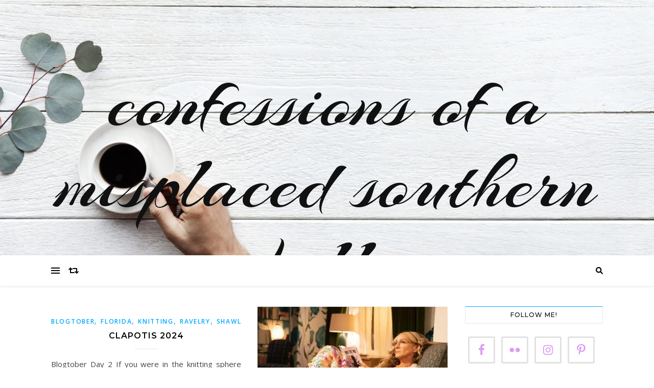

--- FILE ---
content_type: text/html; charset=UTF-8
request_url: https://www.misplacedsouthernbelle.com/category/ravelry/
body_size: 17285
content:
<!DOCTYPE html>
<html lang="en-US">
<head>
	<meta charset="UTF-8">
	<meta name="viewport" content="width=device-width, initial-scale=1.0, maximum-scale=1.0, user-scalable=no" />

	<title>ravelry &#8211; confessions of a misplaced southern belle </title>
<meta name='robots' content='max-image-preview:large' />
	<style>img:is([sizes="auto" i], [sizes^="auto," i]) { contain-intrinsic-size: 3000px 1500px }</style>
	<link rel='dns-prefetch' href='//fonts.googleapis.com' />
<link rel="alternate" type="application/rss+xml" title="confessions of a misplaced southern belle  &raquo; Feed" href="https://www.misplacedsouthernbelle.com/feed/" />
<link rel="alternate" type="application/rss+xml" title="confessions of a misplaced southern belle  &raquo; Comments Feed" href="https://www.misplacedsouthernbelle.com/comments/feed/" />
<link rel="alternate" type="application/rss+xml" title="confessions of a misplaced southern belle  &raquo; ravelry Category Feed" href="https://www.misplacedsouthernbelle.com/category/ravelry/feed/" />
<script type="text/javascript">
/* <![CDATA[ */
window._wpemojiSettings = {"baseUrl":"https:\/\/s.w.org\/images\/core\/emoji\/16.0.1\/72x72\/","ext":".png","svgUrl":"https:\/\/s.w.org\/images\/core\/emoji\/16.0.1\/svg\/","svgExt":".svg","source":{"concatemoji":"https:\/\/www.misplacedsouthernbelle.com\/wp-includes\/js\/wp-emoji-release.min.js?ver=6.8.3"}};
/*! This file is auto-generated */
!function(s,n){var o,i,e;function c(e){try{var t={supportTests:e,timestamp:(new Date).valueOf()};sessionStorage.setItem(o,JSON.stringify(t))}catch(e){}}function p(e,t,n){e.clearRect(0,0,e.canvas.width,e.canvas.height),e.fillText(t,0,0);var t=new Uint32Array(e.getImageData(0,0,e.canvas.width,e.canvas.height).data),a=(e.clearRect(0,0,e.canvas.width,e.canvas.height),e.fillText(n,0,0),new Uint32Array(e.getImageData(0,0,e.canvas.width,e.canvas.height).data));return t.every(function(e,t){return e===a[t]})}function u(e,t){e.clearRect(0,0,e.canvas.width,e.canvas.height),e.fillText(t,0,0);for(var n=e.getImageData(16,16,1,1),a=0;a<n.data.length;a++)if(0!==n.data[a])return!1;return!0}function f(e,t,n,a){switch(t){case"flag":return n(e,"\ud83c\udff3\ufe0f\u200d\u26a7\ufe0f","\ud83c\udff3\ufe0f\u200b\u26a7\ufe0f")?!1:!n(e,"\ud83c\udde8\ud83c\uddf6","\ud83c\udde8\u200b\ud83c\uddf6")&&!n(e,"\ud83c\udff4\udb40\udc67\udb40\udc62\udb40\udc65\udb40\udc6e\udb40\udc67\udb40\udc7f","\ud83c\udff4\u200b\udb40\udc67\u200b\udb40\udc62\u200b\udb40\udc65\u200b\udb40\udc6e\u200b\udb40\udc67\u200b\udb40\udc7f");case"emoji":return!a(e,"\ud83e\udedf")}return!1}function g(e,t,n,a){var r="undefined"!=typeof WorkerGlobalScope&&self instanceof WorkerGlobalScope?new OffscreenCanvas(300,150):s.createElement("canvas"),o=r.getContext("2d",{willReadFrequently:!0}),i=(o.textBaseline="top",o.font="600 32px Arial",{});return e.forEach(function(e){i[e]=t(o,e,n,a)}),i}function t(e){var t=s.createElement("script");t.src=e,t.defer=!0,s.head.appendChild(t)}"undefined"!=typeof Promise&&(o="wpEmojiSettingsSupports",i=["flag","emoji"],n.supports={everything:!0,everythingExceptFlag:!0},e=new Promise(function(e){s.addEventListener("DOMContentLoaded",e,{once:!0})}),new Promise(function(t){var n=function(){try{var e=JSON.parse(sessionStorage.getItem(o));if("object"==typeof e&&"number"==typeof e.timestamp&&(new Date).valueOf()<e.timestamp+604800&&"object"==typeof e.supportTests)return e.supportTests}catch(e){}return null}();if(!n){if("undefined"!=typeof Worker&&"undefined"!=typeof OffscreenCanvas&&"undefined"!=typeof URL&&URL.createObjectURL&&"undefined"!=typeof Blob)try{var e="postMessage("+g.toString()+"("+[JSON.stringify(i),f.toString(),p.toString(),u.toString()].join(",")+"));",a=new Blob([e],{type:"text/javascript"}),r=new Worker(URL.createObjectURL(a),{name:"wpTestEmojiSupports"});return void(r.onmessage=function(e){c(n=e.data),r.terminate(),t(n)})}catch(e){}c(n=g(i,f,p,u))}t(n)}).then(function(e){for(var t in e)n.supports[t]=e[t],n.supports.everything=n.supports.everything&&n.supports[t],"flag"!==t&&(n.supports.everythingExceptFlag=n.supports.everythingExceptFlag&&n.supports[t]);n.supports.everythingExceptFlag=n.supports.everythingExceptFlag&&!n.supports.flag,n.DOMReady=!1,n.readyCallback=function(){n.DOMReady=!0}}).then(function(){return e}).then(function(){var e;n.supports.everything||(n.readyCallback(),(e=n.source||{}).concatemoji?t(e.concatemoji):e.wpemoji&&e.twemoji&&(t(e.twemoji),t(e.wpemoji)))}))}((window,document),window._wpemojiSettings);
/* ]]> */
</script>
<link rel='stylesheet' id='sbi_styles-css' href='https://www.misplacedsouthernbelle.com/wp-content/plugins/instagram-feed/css/sbi-styles.min.css?ver=6.2.10' type='text/css' media='all' />
<style id='wp-emoji-styles-inline-css' type='text/css'>

	img.wp-smiley, img.emoji {
		display: inline !important;
		border: none !important;
		box-shadow: none !important;
		height: 1em !important;
		width: 1em !important;
		margin: 0 0.07em !important;
		vertical-align: -0.1em !important;
		background: none !important;
		padding: 0 !important;
	}
</style>
<link rel='stylesheet' id='wp-block-library-css' href='https://www.misplacedsouthernbelle.com/wp-includes/css/dist/block-library/style.min.css?ver=6.8.3' type='text/css' media='all' />
<style id='classic-theme-styles-inline-css' type='text/css'>
/*! This file is auto-generated */
.wp-block-button__link{color:#fff;background-color:#32373c;border-radius:9999px;box-shadow:none;text-decoration:none;padding:calc(.667em + 2px) calc(1.333em + 2px);font-size:1.125em}.wp-block-file__button{background:#32373c;color:#fff;text-decoration:none}
</style>
<style id='global-styles-inline-css' type='text/css'>
:root{--wp--preset--aspect-ratio--square: 1;--wp--preset--aspect-ratio--4-3: 4/3;--wp--preset--aspect-ratio--3-4: 3/4;--wp--preset--aspect-ratio--3-2: 3/2;--wp--preset--aspect-ratio--2-3: 2/3;--wp--preset--aspect-ratio--16-9: 16/9;--wp--preset--aspect-ratio--9-16: 9/16;--wp--preset--color--black: #000000;--wp--preset--color--cyan-bluish-gray: #abb8c3;--wp--preset--color--white: #ffffff;--wp--preset--color--pale-pink: #f78da7;--wp--preset--color--vivid-red: #cf2e2e;--wp--preset--color--luminous-vivid-orange: #ff6900;--wp--preset--color--luminous-vivid-amber: #fcb900;--wp--preset--color--light-green-cyan: #7bdcb5;--wp--preset--color--vivid-green-cyan: #00d084;--wp--preset--color--pale-cyan-blue: #8ed1fc;--wp--preset--color--vivid-cyan-blue: #0693e3;--wp--preset--color--vivid-purple: #9b51e0;--wp--preset--gradient--vivid-cyan-blue-to-vivid-purple: linear-gradient(135deg,rgba(6,147,227,1) 0%,rgb(155,81,224) 100%);--wp--preset--gradient--light-green-cyan-to-vivid-green-cyan: linear-gradient(135deg,rgb(122,220,180) 0%,rgb(0,208,130) 100%);--wp--preset--gradient--luminous-vivid-amber-to-luminous-vivid-orange: linear-gradient(135deg,rgba(252,185,0,1) 0%,rgba(255,105,0,1) 100%);--wp--preset--gradient--luminous-vivid-orange-to-vivid-red: linear-gradient(135deg,rgba(255,105,0,1) 0%,rgb(207,46,46) 100%);--wp--preset--gradient--very-light-gray-to-cyan-bluish-gray: linear-gradient(135deg,rgb(238,238,238) 0%,rgb(169,184,195) 100%);--wp--preset--gradient--cool-to-warm-spectrum: linear-gradient(135deg,rgb(74,234,220) 0%,rgb(151,120,209) 20%,rgb(207,42,186) 40%,rgb(238,44,130) 60%,rgb(251,105,98) 80%,rgb(254,248,76) 100%);--wp--preset--gradient--blush-light-purple: linear-gradient(135deg,rgb(255,206,236) 0%,rgb(152,150,240) 100%);--wp--preset--gradient--blush-bordeaux: linear-gradient(135deg,rgb(254,205,165) 0%,rgb(254,45,45) 50%,rgb(107,0,62) 100%);--wp--preset--gradient--luminous-dusk: linear-gradient(135deg,rgb(255,203,112) 0%,rgb(199,81,192) 50%,rgb(65,88,208) 100%);--wp--preset--gradient--pale-ocean: linear-gradient(135deg,rgb(255,245,203) 0%,rgb(182,227,212) 50%,rgb(51,167,181) 100%);--wp--preset--gradient--electric-grass: linear-gradient(135deg,rgb(202,248,128) 0%,rgb(113,206,126) 100%);--wp--preset--gradient--midnight: linear-gradient(135deg,rgb(2,3,129) 0%,rgb(40,116,252) 100%);--wp--preset--font-size--small: 13px;--wp--preset--font-size--medium: 20px;--wp--preset--font-size--large: 36px;--wp--preset--font-size--x-large: 42px;--wp--preset--spacing--20: 0.44rem;--wp--preset--spacing--30: 0.67rem;--wp--preset--spacing--40: 1rem;--wp--preset--spacing--50: 1.5rem;--wp--preset--spacing--60: 2.25rem;--wp--preset--spacing--70: 3.38rem;--wp--preset--spacing--80: 5.06rem;--wp--preset--shadow--natural: 6px 6px 9px rgba(0, 0, 0, 0.2);--wp--preset--shadow--deep: 12px 12px 50px rgba(0, 0, 0, 0.4);--wp--preset--shadow--sharp: 6px 6px 0px rgba(0, 0, 0, 0.2);--wp--preset--shadow--outlined: 6px 6px 0px -3px rgba(255, 255, 255, 1), 6px 6px rgba(0, 0, 0, 1);--wp--preset--shadow--crisp: 6px 6px 0px rgba(0, 0, 0, 1);}:where(.is-layout-flex){gap: 0.5em;}:where(.is-layout-grid){gap: 0.5em;}body .is-layout-flex{display: flex;}.is-layout-flex{flex-wrap: wrap;align-items: center;}.is-layout-flex > :is(*, div){margin: 0;}body .is-layout-grid{display: grid;}.is-layout-grid > :is(*, div){margin: 0;}:where(.wp-block-columns.is-layout-flex){gap: 2em;}:where(.wp-block-columns.is-layout-grid){gap: 2em;}:where(.wp-block-post-template.is-layout-flex){gap: 1.25em;}:where(.wp-block-post-template.is-layout-grid){gap: 1.25em;}.has-black-color{color: var(--wp--preset--color--black) !important;}.has-cyan-bluish-gray-color{color: var(--wp--preset--color--cyan-bluish-gray) !important;}.has-white-color{color: var(--wp--preset--color--white) !important;}.has-pale-pink-color{color: var(--wp--preset--color--pale-pink) !important;}.has-vivid-red-color{color: var(--wp--preset--color--vivid-red) !important;}.has-luminous-vivid-orange-color{color: var(--wp--preset--color--luminous-vivid-orange) !important;}.has-luminous-vivid-amber-color{color: var(--wp--preset--color--luminous-vivid-amber) !important;}.has-light-green-cyan-color{color: var(--wp--preset--color--light-green-cyan) !important;}.has-vivid-green-cyan-color{color: var(--wp--preset--color--vivid-green-cyan) !important;}.has-pale-cyan-blue-color{color: var(--wp--preset--color--pale-cyan-blue) !important;}.has-vivid-cyan-blue-color{color: var(--wp--preset--color--vivid-cyan-blue) !important;}.has-vivid-purple-color{color: var(--wp--preset--color--vivid-purple) !important;}.has-black-background-color{background-color: var(--wp--preset--color--black) !important;}.has-cyan-bluish-gray-background-color{background-color: var(--wp--preset--color--cyan-bluish-gray) !important;}.has-white-background-color{background-color: var(--wp--preset--color--white) !important;}.has-pale-pink-background-color{background-color: var(--wp--preset--color--pale-pink) !important;}.has-vivid-red-background-color{background-color: var(--wp--preset--color--vivid-red) !important;}.has-luminous-vivid-orange-background-color{background-color: var(--wp--preset--color--luminous-vivid-orange) !important;}.has-luminous-vivid-amber-background-color{background-color: var(--wp--preset--color--luminous-vivid-amber) !important;}.has-light-green-cyan-background-color{background-color: var(--wp--preset--color--light-green-cyan) !important;}.has-vivid-green-cyan-background-color{background-color: var(--wp--preset--color--vivid-green-cyan) !important;}.has-pale-cyan-blue-background-color{background-color: var(--wp--preset--color--pale-cyan-blue) !important;}.has-vivid-cyan-blue-background-color{background-color: var(--wp--preset--color--vivid-cyan-blue) !important;}.has-vivid-purple-background-color{background-color: var(--wp--preset--color--vivid-purple) !important;}.has-black-border-color{border-color: var(--wp--preset--color--black) !important;}.has-cyan-bluish-gray-border-color{border-color: var(--wp--preset--color--cyan-bluish-gray) !important;}.has-white-border-color{border-color: var(--wp--preset--color--white) !important;}.has-pale-pink-border-color{border-color: var(--wp--preset--color--pale-pink) !important;}.has-vivid-red-border-color{border-color: var(--wp--preset--color--vivid-red) !important;}.has-luminous-vivid-orange-border-color{border-color: var(--wp--preset--color--luminous-vivid-orange) !important;}.has-luminous-vivid-amber-border-color{border-color: var(--wp--preset--color--luminous-vivid-amber) !important;}.has-light-green-cyan-border-color{border-color: var(--wp--preset--color--light-green-cyan) !important;}.has-vivid-green-cyan-border-color{border-color: var(--wp--preset--color--vivid-green-cyan) !important;}.has-pale-cyan-blue-border-color{border-color: var(--wp--preset--color--pale-cyan-blue) !important;}.has-vivid-cyan-blue-border-color{border-color: var(--wp--preset--color--vivid-cyan-blue) !important;}.has-vivid-purple-border-color{border-color: var(--wp--preset--color--vivid-purple) !important;}.has-vivid-cyan-blue-to-vivid-purple-gradient-background{background: var(--wp--preset--gradient--vivid-cyan-blue-to-vivid-purple) !important;}.has-light-green-cyan-to-vivid-green-cyan-gradient-background{background: var(--wp--preset--gradient--light-green-cyan-to-vivid-green-cyan) !important;}.has-luminous-vivid-amber-to-luminous-vivid-orange-gradient-background{background: var(--wp--preset--gradient--luminous-vivid-amber-to-luminous-vivid-orange) !important;}.has-luminous-vivid-orange-to-vivid-red-gradient-background{background: var(--wp--preset--gradient--luminous-vivid-orange-to-vivid-red) !important;}.has-very-light-gray-to-cyan-bluish-gray-gradient-background{background: var(--wp--preset--gradient--very-light-gray-to-cyan-bluish-gray) !important;}.has-cool-to-warm-spectrum-gradient-background{background: var(--wp--preset--gradient--cool-to-warm-spectrum) !important;}.has-blush-light-purple-gradient-background{background: var(--wp--preset--gradient--blush-light-purple) !important;}.has-blush-bordeaux-gradient-background{background: var(--wp--preset--gradient--blush-bordeaux) !important;}.has-luminous-dusk-gradient-background{background: var(--wp--preset--gradient--luminous-dusk) !important;}.has-pale-ocean-gradient-background{background: var(--wp--preset--gradient--pale-ocean) !important;}.has-electric-grass-gradient-background{background: var(--wp--preset--gradient--electric-grass) !important;}.has-midnight-gradient-background{background: var(--wp--preset--gradient--midnight) !important;}.has-small-font-size{font-size: var(--wp--preset--font-size--small) !important;}.has-medium-font-size{font-size: var(--wp--preset--font-size--medium) !important;}.has-large-font-size{font-size: var(--wp--preset--font-size--large) !important;}.has-x-large-font-size{font-size: var(--wp--preset--font-size--x-large) !important;}
:where(.wp-block-post-template.is-layout-flex){gap: 1.25em;}:where(.wp-block-post-template.is-layout-grid){gap: 1.25em;}
:where(.wp-block-columns.is-layout-flex){gap: 2em;}:where(.wp-block-columns.is-layout-grid){gap: 2em;}
:root :where(.wp-block-pullquote){font-size: 1.5em;line-height: 1.6;}
</style>
<link rel='stylesheet' id='bard-style-css' href='https://www.misplacedsouthernbelle.com/wp-content/themes/bard-pro-premium/style.css?ver=2.4.3' type='text/css' media='all' />
<link rel='stylesheet' id='bard-responsive-css' href='https://www.misplacedsouthernbelle.com/wp-content/themes/bard-pro-premium/assets/css/responsive.css?ver=2.4.3' type='text/css' media='all' />
<link rel='stylesheet' id='fontello-css' href='https://www.misplacedsouthernbelle.com/wp-content/themes/bard-pro-premium/assets/css/fontello.css?ver=2.4.3' type='text/css' media='all' />
<link rel='stylesheet' id='slick-css' href='https://www.misplacedsouthernbelle.com/wp-content/themes/bard-pro-premium/assets/css/slick.css?ver=6.8.3' type='text/css' media='all' />
<link rel='stylesheet' id='scrollbar-css' href='https://www.misplacedsouthernbelle.com/wp-content/themes/bard-pro-premium/assets/css/perfect-scrollbar.css?ver=6.8.3' type='text/css' media='all' />
<link rel='stylesheet' id='bard_enqueue_Arizonia-css' href='https://fonts.googleapis.com/css?family=Arizonia%3A100%2C200%2C300%2C400%2C400i%2C500%2C600%2C700%2C800%2C900&#038;ver=1.0.0' type='text/css' media='all' />
<link rel='stylesheet' id='bard_enqueue_Open_Sans-css' href='https://fonts.googleapis.com/css?family=Open+Sans%3A100%2C200%2C300%2C400%2C400i%2C500%2C600%2C700%2C800%2C900&#038;ver=1.0.0' type='text/css' media='all' />
<link rel='stylesheet' id='bard_enqueue_Montserrat-css' href='https://fonts.googleapis.com/css?family=Montserrat%3A100%2C200%2C300%2C400%2C400i%2C500%2C600%2C700%2C800%2C900&#038;ver=1.0.0' type='text/css' media='all' />
<link rel='stylesheet' id='simple-social-icons-font-css' href='https://www.misplacedsouthernbelle.com/wp-content/plugins/simple-social-icons/css/style.css?ver=3.0.2' type='text/css' media='all' />
<link rel='stylesheet' id='wpr-text-animations-css-css' href='https://www.misplacedsouthernbelle.com/wp-content/plugins/royal-elementor-addons/assets/css/lib/animations/text-animations.min.css?ver=1.7.1008' type='text/css' media='all' />
<link rel='stylesheet' id='wpr-addons-css-css' href='https://www.misplacedsouthernbelle.com/wp-content/plugins/royal-elementor-addons/assets/css/frontend.min.css?ver=1.7.1008' type='text/css' media='all' />
<link rel='stylesheet' id='font-awesome-5-all-css' href='https://www.misplacedsouthernbelle.com/wp-content/plugins/elementor/assets/lib/font-awesome/css/all.min.css?ver=1.7.1008' type='text/css' media='all' />
<script type="text/javascript" data-cfasync="false" src="https://www.misplacedsouthernbelle.com/wp-includes/js/jquery/jquery.min.js?ver=3.7.1" id="jquery-core-js"></script>
<script type="text/javascript" data-cfasync="false" src="https://www.misplacedsouthernbelle.com/wp-includes/js/jquery/jquery-migrate.min.js?ver=3.4.1" id="jquery-migrate-js"></script>
<link rel="https://api.w.org/" href="https://www.misplacedsouthernbelle.com/wp-json/" /><link rel="alternate" title="JSON" type="application/json" href="https://www.misplacedsouthernbelle.com/wp-json/wp/v2/categories/58" /><link rel="EditURI" type="application/rsd+xml" title="RSD" href="https://www.misplacedsouthernbelle.com/xmlrpc.php?rsd" />
<meta name="generator" content="WordPress 6.8.3" />
<meta property="og:image" content="https://bard-pro.wp-royal-themes.com/demo/wp-content/uploads/sites/7/2018/05/bard-header-image.jpg"/><meta property="og:title" content="confessions of a misplaced southern belle "/><meta property="og:description" content="how are we doing? what are we doing? " /><meta property="og:url" content="https://www.misplacedsouthernbelle.com/" /><meta property="og:type" content="website"><meta property="og:locale" content="en_us" /><meta property="og:site_name" content="confessions of a misplaced southern belle "/><style id="bard_dynamic_css">body {background-color: #ffffff;}#top-bar,#top-menu .sub-menu {background-color: #ffffff;}#top-bar a {color: #000000;}#top-menu .sub-menu,#top-menu .sub-menu a {border-color: rgba(0,0,0, 0.05);}#top-bar a:hover,#top-bar li.current-menu-item > a,#top-bar li.current-menu-ancestor > a,#top-bar .sub-menu li.current-menu-item > a,#top-bar .sub-menu li.current-menu-ancestor > a {color: #00a9ff;}.header-logo a,.site-description,.header-socials-icon {color: #111;}.site-description:before,.site-description:after {background: #111;}.header-logo a:hover,.header-socials-icon:hover {color: #111111;}.entry-header {background-color: #ffffff;}#main-nav,#main-menu .sub-menu,#main-nav #s {background-color: #ffffff;}#main-nav a,#main-nav .svg-inline--fa,#main-nav #s {color: #000000;}.main-nav-sidebar div span,.mobile-menu-btn span,.btn-tooltip {background-color: #000000;}.btn-tooltip:before {border-top-color: #000000;}#main-nav {box-shadow: 0px 1px 5px rgba(0,0,0, 0.1);}#main-menu .sub-menu,#main-menu .sub-menu a {border-color: rgba(0,0,0, 0.05);}#main-nav #s::-webkit-input-placeholder { /* Chrome/Opera/Safari */color: rgba(0,0,0, 0.7);}#main-nav #s::-moz-placeholder { /* Firefox 19+ */color: rgba(0,0,0, 0.7);}#main-nav #s:-ms-input-placeholder { /* IE 10+ */color: rgba(0,0,0, 0.7);}#main-nav #s:-moz-placeholder { /* Firefox 18- */color: rgba(0,0,0, 0.7);}#main-nav a:hover,#main-nav .svg-inline--fa:hover,#main-nav li.current-menu-item > a,#main-nav li.current-menu-ancestor > a,#main-nav .sub-menu li.current-menu-item > a,#main-nav .sub-menu li.current-menu-ancestor > a {color: #00a9ff;}.main-nav-sidebar:hover div span {background-color: #00a9ff;}/* Background */.sidebar-alt,.main-content,.featured-slider-area,#featured-links,.page-content select,.page-content input,.page-content textarea,.page-content #featured-links h6 {background-color: #ffffff;}.featured-link .cv-inner {border-color: rgba(255,255,255, 0.4);}.featured-link:hover .cv-inner {border-color: rgba(255,255,255, 0.8);}.bard_promo_box_widget h6 {background-color: #ffffff;}.bard_promo_box_widget .promo-box:after{border-color: #ffffff;}/* Text */.page-content,.page-content select,.page-content input,.page-content textarea,.page-content .bard-widget a,.bard_promo_box_widget h6 {color: #464646;}/* Title */.page-content h1,.page-content h1,.page-content h2,.page-content h3,.page-content h4,.page-content h5,.page-content h6,.page-content .post-title a,.page-content .post-author a,.page-content .author-description h3 a,.page-content .related-posts h5 a,.page-content .blog-pagination .previous-page a,.page-content .blog-pagination .next-page a,blockquote,.page-content .post-share a,.page-content .comment-author,.page-content .read-more a {color: #030303;}.sidebar-alt-close-btn span,.widget_mc4wp_form_widget .widget-title h4:after,.widget_wysija .widget-title h4:after {background-color: #030303;}.page-content .read-more a:hover,.page-content .post-title a:hover {color: rgba(3,3,3, 0.75);}/* Meta */.page-content .post-author,.page-content .post-meta,.page-content .post-meta a,.page-content .related-post-date,.page-content .comment-meta a,.page-content .author-share a,.page-content .post-tags a,.page-content .tagcloud a,.widget_categories li,.widget_archive li,.bard-subscribe-text p,.rpwwt-post-author,.rpwwt-post-categories,.rpwwt-post-date,.rpwwt-post-comments-number,.single-navigation span,.comment-notes {color: #a1a1a1;}.page-content input::-webkit-input-placeholder { /* Chrome/Opera/Safari */color: #a1a1a1;}.page-content input::-moz-placeholder { /* Firefox 19+ */color: #a1a1a1;}.page-content input:-ms-input-placeholder { /* IE 10+ */color: #a1a1a1;}.page-content input:-moz-placeholder { /* Firefox 18- */color: #a1a1a1;}/* Accent */.page-content a,.post-categories,#page-wrap .bard-widget.widget_text a,#page-wrap .bard-widget.bard_author_widget a,.scrolltop,.required {color: #00a9ff;}/* Disable TMP.page-content .elementor a,.page-content .elementor a:hover {color: inherit;}*/.page-content .widget-title h4 {border-top-color: #00a9ff; }.ps-container > .ps-scrollbar-y-rail > .ps-scrollbar-y,.read-more a:after {background: #00a9ff;}.page-content a:hover,.scrolltop:hover {color: rgba(0,169,255, 0.8);}blockquote {border-color: #00a9ff;}.slide-caption {color: #ffffff;background: #00a9ff;}.page-content .wprm-rating-star svg polygon {stroke: #00a9ff;}.page-content .wprm-rating-star-full svg polygon,.page-content .wprm-comment-rating svg path,.page-content .comment-form-wprm-rating svg path{fill: #00a9ff;}/* Selection */::-moz-selection {color: #ffffff;background: #00a9ff;}::selection {color: #ffffff;background: #00a9ff;}/* Border */.page-content .post-footer,.blog-list-style,.page-content .author-description,.page-content .single-navigation,.page-content .related-posts,.page-content .entry-comments,.widget-title h4,.page-content .bard-widget li,.page-content #wp-calendar,.page-content #wp-calendar caption,.page-content #wp-calendar tbody td,.page-content .widget_nav_menu li a,.page-content .widget_pages li a,.page-content .tagcloud a,.page-content select,.page-content input,.page-content textarea,.post-tags a,.gallery-caption,.wp-caption-text,table tr,table th,table td,pre,.page-content .wprm-recipe-instruction,.page-content .social-icons a {border-color: #e8e8e8;}.page-content .wprm-recipe {box-shadow: 0 0 3px 1px #e8e8e8;}hr,.border-divider,#main-menu > li:after {background-color: #e8e8e8;}.sticky,.bard-widget.widget_mc4wp_form_widget,.bard-widget.widget_wysija,.wprm-recipe-details-container,.wprm-recipe-notes-container p {background-color: #f6f6f6;}/* Buttons */.widget_search .svg-fa-wrap,.widget_search #searchsubmit,.page-content input.submit,.page-content .blog-pagination.numeric a,.page-content .blog-pagination.load-more a,.page-content .post-password-form input[type="submit"],.page-content .wpcf7 [type="submit"],.page-content .wprm-recipe-print,.page-content .wprm-jump-to-recipe-shortcode,.page-content .wprm-print-recipe-shortcode {color: #ffffff;background-color: #333333;}.page-content input.submit:hover,.page-content .blog-pagination.numeric a:hover,.page-content .blog-pagination.numeric span,.page-content .blog-pagination.load-more a:hover,.page-content .widget_mc4wp_form_widget input[type="submit"],.page-content .widget_wysija input[type="submit"],.page-content .post-password-form input[type="submit"]:hover,.page-content .wpcf7 [type="submit"]:hover,.page-content .wprm-recipe-print:hover,.page-content .wprm-jump-to-recipe-shortcode:hover,.page-content .wprm-print-recipe-shortcode:hover {color: #ffffff;background-color: #00a9ff;}/* Image Overlay */.image-overlay,#infscr-loading,.page-content h4.image-overlay,.image-overlay a,.page-content .image-overlay a,#featured-slider .slider-dots,.header-slider-dots {color: #ffffff;}.header-slider-dots .slick-active,.entry-header-slider .slick-arrow,.post-slider .slick-arrow,#featured-slider .slick-arrow,.slider-title:after {background: #ffffff;}.image-overlay,#infscr-loading,.page-content h4.image-overlay {background-color: rgba(73,73,73, 0.3);}/* Background */#page-footer,#page-footer select,#page-footer input,#page-footer textarea {background-color: #ffffff;}.footer-socials,.footer-widgets,.instagram-title h4 {background-color: #ffffff;}/* Text */#page-footer,#page-footer a,#page-footer select,#page-footer input,#page-footer textarea {color: #222222;}/* Title */#page-footer h1,#page-footer h2,#page-footer h3,#page-footer h4,#page-footer h5,#page-footer h6,#page-footer .footer-socials a {color: #111111;}/* Accent */#page-footer a:hover,#page-footer .copyright-info a:hover,#page-footer .footer-menu-container a:hover {color: #00a9ff;}/* Border */#page-footer a,.alt-widget-title,#page-footer .bard-widget li,#page-footer #wp-calendar,#page-footer #wp-calendar caption,#page-footer #wp-calendar th,#page-footer #wp-calendar td,#page-footer .widget_nav_menu li a,#page-footer .social-icons a,#page-footer select,#page-footer input,#page-footer textarea,.footer-widgets {border-color: #e8e8e8;}#page-footer hr {background-color: #e8e8e8;}/* Copyright */.footer-copyright {background-color: #f6f6f6;}.copyright-info,#page-footer .copyright-info a,.footer-menu-container,#page-footer .footer-menu-container a {color: #a1a1a1;}.bard-preloader-wrap {background-color: #ffffff;}@media screen and ( max-width: 768px ) {#featured-links {display: none;}}@media screen and ( max-width: 640px ) {.related-posts {display: none;}}.header-logo a {font-family: 'Arizonia';font-size: 160px;line-height: 160px;letter-spacing: 0px;font-weight: 400;}.header-logo .site-description {font-size: 15px;}#top-menu li a {font-family: 'Open Sans';font-size: 12px;line-height: 50px;letter-spacing: 1px;font-weight: 600;}.top-bar-socials a {font-size: 12px;line-height: 50px;}#top-bar .mobile-menu-btn {line-height: 50px;}#top-menu .sub-menu > li > a {font-size: 11px;line-height: 3.7;letter-spacing: 0.8px;}@media screen and ( max-width: 979px ) {.top-bar-socials {float: none !important;}.top-bar-socials a {line-height: 40px !important;}}#main-menu li a {font-family: 'Open Sans';font-size: 14px;line-height: 60px;letter-spacing: 1px;font-weight: 600;}#mobile-menu li {font-family: 'Open Sans';font-size: 14px;line-height: 3.6;letter-spacing: 1px;font-weight: 600;}.main-nav-search,.main-nav-socials-trigger {line-height: 60px;font-size: 14px;}#main-nav #s {font-size: 14px;line-height: 61px;}#main-menu li.menu-item-has-children>a:after {font-size: 14px;}#main-nav {min-height:60px;}.main-nav-sidebar,.random-post-btn {height:60px;}#main-menu .sub-menu > li > a,#mobile-menu .sub-menu > li {font-size: 13px;line-height: 3.5;letter-spacing: 1px;}.mobile-menu-btn {font-size: 16px;line-height: 60px;}.main-nav-socials a {font-size: 13px;line-height: 60px;}.random-post-btn {font-size: 16px;line-height: 60px;}#top-menu li a,#main-menu li a,#mobile-menu li {text-transform: uppercase;}#wp-calendar thead th,#wp-calendar caption,h1,h2,h3,h4,h5,h6,#reply-title,#reply-title a,.comments-area #submit,.blog-pagination {font-family: 'Montserrat';}/* font size 34px */h1 {font-size: 34px;}/* font size 30px */h2 {font-size: 30px;}/* font size 26px */h3 {font-size: 26px;}/* font size 22px */h4 {font-size: 22px;}/* font size 18px */h5,.page-content .wprm-recipe-name,.page-content .wprm-recipe-header {font-size: 18px;}/* font size 14px */h6 {font-size: 14px;}/* font size 31px */.slider-title {font-size: 31px;line-height: 46px;letter-spacing: 1.9px;}/* font size 14px */.category-description h3,.author-description h3,.related-posts h3,#reply-title,#reply-title a,.comment-title h2,.comment-title,.bard_author_widget h3,.alt-widget-title h4 {font-size: 14px;}/* font size 13px */.single-navigation > div h5,.comment-author {font-size: 13px;}/* font size 12px */.widget-title h4 {font-size: 12px;}.post-title,.page-title,.woocommerce div.product .product_title,.woocommerce ul.products li.product .woocommerce-loop-category__title,.woocommerce ul.products li.product .woocommerce-loop-product__title,.woocommerce ul.products li.product h3 {line-height: 31px;}.blog-classic-style .post-title,.single .post-title,.page-title {font-size: 22px;}@media screen and ( max-width: 640px ) {.blog-classic-style .post-title {font-size: 16px;}}.blog-list-style .post-title,.blog-grid-style .post-title {font-size: 16px;}/* letter spacing 1px */.blog-list-style .post-title,.blog-grid-style .post-title.single-navigation > div h5,.alt-widget-title h4 {letter-spacing: 1.5px;}/* letter spacing 0.5px */.post-title,.page-title,.widget-title h4,.category-description h3,.author-description h3,.related-posts h3,#reply-title,#reply-title a,.comment-title h2,.comment-title,.bard_author_widget h3,.comment-author {letter-spacing: 1px;}/* font weight */h1,h2,h3,h4,h5,h6,#reply-title {font-weight: 600;}.slider-title,.post-title,.page-title,.woocommerce div.product .product_title,.woocommerce ul.products li.product .woocommerce-loop-category__title,.woocommerce ul.products li.product .woocommerce-loop-product__title,.woocommerce ul.products li.product h3 {font-style: normal;}.slider-title,.post-title,.page-title,.woocommerce div.product .product_title,.woocommerce ul.products li.product .woocommerce-loop-category__title,.woocommerce ul.products li.product .woocommerce-loop-product__title,.woocommerce ul.products li.product h3 {text-transform: uppercase;}body,.header-logo .site-description,#featured-links h6,.bard_promo_box_widget h6,.instagram-title h4,input,textarea,select,.bard-subscribe-text h4,.widget_wysija_cont .updated,.widget_wysija_cont .error,.widget_wysija_cont .xdetailed-errors,#infscr-loading {font-family: 'Open Sans';}body {font-size: 15px;line-height: 25px;font-weight: 400;}/* letter spacing 0 */body,.widget_recent_comments li,.widget_meta li,.widget_recent_comments li,.widget_pages > ul > li,.widget_archive li,.widget_categories > ul > li,.widget_recent_entries ul li,.widget_nav_menu li,.related-post-date,.post-media .image-overlay a,.rpwwt-post-title {letter-spacing: 0px;}/* letter spacing 0.5 + */.post-media .image-overlay span {letter-spacing: 0.5px;}/* letter spacing 1 + */#main-nav #searchform input,.instagram-title h4,.bard-subscribe-text h4,.page-404 p,#wp-calendar caption,.related-posts h5 a {letter-spacing: 1px;}/* letter spacing 1.5 + */#featured-links h6,.bard_promo_box_widget h6,.comments-area #submit,.page-content .blog-pagination.default .previous-page a,.page-content .blog-pagination.default .next-page a {letter-spacing: 1.5px;}/* letter spacing 2 + */.tagcloud a,.widget_mc4wp_form_widget input[type='submit'],.widget_wysija input[type='submit'],.slider-read-more a,.read-more a,.blog-pagination a,.blog-pagination span {letter-spacing: 2px;}.post-categories a {letter-spacing: 1.7px;}/* font size 18px */.post-media .image-overlay p,.post-media .image-overlay a {font-size: 17px;}/* font size 16px */blockquote {font-size: 16px;}/* font size 14px */.single .post-footer,.blog-classic-style .post-footer,input,textarea,select,.wp-caption-text,.author-share a,#featured-links h6,.bard_promo_box_widget h6,#wp-calendar,.instagram-title h4,.footer-socials a,.comment-notes,.widget_search .svg-fa-wrap {font-size: 14px;}/* font size 13px */.slider-categories,.slider-read-more a,.blog-grid-style .post-footer,.post-meta,.read-more a,.blog-pagination a,.blog-pagination span,.rpwwt-post-author,.rpwwt-post-categories,.rpwwt-post-date,.rpwwt-post-comments-number,.footer-socials-icon,.copyright-info,.footer-menu-container,.comment-reply-link {font-size: 13px;}/* font size 12px */.post-categories a,.post-tags a,.widget_recent_entries ul li span,#wp-calendar caption,#wp-calendar tfoot #prev a,#wp-calendar tfoot #next a,.related-posts h5 a,.related-post-date,.page-content .blog-pagination.default .previous-page a,.page-content .blog-pagination.default .next-page a {font-size: 12px;}/* font size 11px */.comment-meta,.tagcloud a,.single-navigation span,.comments-area #submit {font-size: 11px !important;}.boxed-wrapper {max-width: 1160px;}.sidebar-alt {max-width: 340px;left: -340px; padding: 85px 35px 0px;}.sidebar-left,.sidebar-right {width: 302px;}[data-layout*="rsidebar"] .main-container,[data-layout*="lsidebar"] .main-container {float: left;width: calc(100% - 302px);width: -webkit-calc(100% - 302px);}[data-layout*="lrsidebar"] .main-container {width: calc(100% - 604px);width: -webkit-calc(100% - 604px);}[data-layout*="fullwidth"] .main-container {width: 100%;}#top-bar > div,#main-nav > div,#featured-links,.main-content,.page-footer-inner,.featured-slider-area.boxed-wrapper {padding-left: 40px;padding-right: 40px;}.bard-instagram-widget #sb_instagram {max-width: none !important;}.bard-instagram-widget #sbi_images {display: -webkit-box;display: -ms-flexbox;display: flex;}.bard-instagram-widget #sbi_images .sbi_photo {height: auto !important;}.bard-instagram-widget #sbi_images .sbi_photo img {display: block !important;}.bard-widget #sbi_images .sbi_photo {height: auto !important;}.bard-widget #sbi_images .sbi_photo img {display: block !important;}#top-menu {float: left;}.top-bar-socials {float: right;}@media screen and ( max-width: 979px ) {.top-bar-socials {float: none !important;}.top-bar-socials a {line-height: 40px !important;}}.entry-header:not(.html-image) {height: 500px;background-size: cover;}.entry-header-slider div {height: 500px;}.entry-header {background-position: center center;}.header-logo {padding-top: 120px;}.logo-img {max-width: 500px;}@media screen and (max-width: 880px) {.logo-img { max-width: 300px;}}#main-nav {text-align: center;}.main-nav-icons.main-nav-socials-mobile {left: 40px;}.main-nav-socials-trigger {position: absolute;top: 0px;left: 40px;}.main-nav-buttons + .main-nav-socials-trigger {left: 80px;}.main-nav-buttons + .main-nav-socials-trigger {left: 110px;}.main-nav-buttons {position: absolute;top: 0px;left: 40px;z-index: 1;}.main-nav-icons {position: absolute;top: 0px;right: 40px;z-index: 2;}#featured-slider.boxed-wrapper {max-width: 1160px;}.slider-item-bg {height: 540px;}#featured-links .featured-link {margin-right: 25px;}#featured-links .featured-link:last-of-type {margin-right: 0;}#featured-links .featured-link {width: calc( (100% - -25px) / 0 - 1px);width: -webkit-calc( (100% - -25px) / 0 - 1px);}.featured-link:nth-child(1) .cv-inner {display: none;}.featured-link:nth-child(2) .cv-inner {display: none;}.featured-link:nth-child(3) .cv-inner {display: none;}.featured-link:nth-child(4) .cv-inner {display: none;}.featured-link:nth-child(5) .cv-inner {display: none;}.blog-grid > li,.main-container .featured-slider-area {margin-bottom: 35px;}@media screen and ( min-width: 979px ) {[data-layout*="col2"] .blog-classic-style:nth-last-of-type(-n+1),[data-layout*="list"] .blog-list-style:nth-last-of-type(-n+1) {margin-bottom: 0;}[data-layout*="col2"] .blog-grid-style:nth-last-of-type(-n+2) { margin-bottom: 0;}[data-layout*="col3"] .blog-grid-style:nth-last-of-type(-n+3) { margin-bottom: 0;}[data-layout*="col4"] .blog-grid-style:nth-last-of-type(-n+4) { margin-bottom: 0;}}@media screen and ( min-width: 979px ) {[data-layout*="col2"] .blog-classic-style:nth-last-of-type(-n+1),[data-layout*="list"] .blog-list-style:nth-last-of-type(-n+1) {margin-bottom: 0;}[data-layout*="col2"] .blog-grid-style:nth-last-of-type(-n+2) { margin-bottom: 0;}[data-layout*="col3"] .blog-grid-style:nth-last-of-type(-n+3) { margin-bottom: 0;}[data-layout*="col4"] .blog-grid-style:nth-last-of-type(-n+4) { margin-bottom: 0;}}@media screen and ( max-width: 640px ) {.blog-grid > li:nth-last-of-type(-n+1) {margin-bottom: 0;}}.blog-grid-style {display: inline-block;vertical-align: top;margin-right: 32px;}[data-layout*="col2"] .blog-grid-style {width: calc((100% - 32px ) / 2 - 1px);width: -webkit-calc((100% - 32px ) / 2 - 1px);}[data-layout*="col3"] .blog-grid-style {width: calc((100% - 2 * 32px ) / 3 - 2px);width: -webkit-calc((100% - 2 * 32px ) / 3 - 2px);}[data-layout*="col4"] .blog-grid-style {width: calc((100% - 3 * 32px ) / 4 - 1px);width: -webkit-calc((100% - 3 * 32px ) / 4 - 1px);}[data-layout*="rsidebar"] .sidebar-right {padding-left: 32px;}[data-layout*="lsidebar"] .sidebar-left {padding-right: 32px;}[data-layout*="lrsidebar"] .sidebar-right {padding-left: 32px;}[data-layout*="lrsidebar"] .sidebar-left {padding-right: 32px;}@media screen and ( min-width: 1050px ) {[data-layout*="col4"] .blog-grid-style:nth-of-type(4n+4) {margin-right: 0;}}@media screen and ( max-width: 1050px ) and ( min-width: 979px ) {[data-layout*="col4"] .blog-grid-style:nth-of-type(3n+3) {margin-right: 0;}}@media screen and ( min-width: 979px ) {[data-layout*="col2"] .blog-grid-style:nth-of-type(2n+2),[data-layout*="col3"] .blog-grid-style:nth-of-type(3n+3) {margin-right: 0;}}@media screen and ( max-width: 979px ) {[data-layout*="col2"] .blog-grid-style:nth-of-type(2n),[data-layout*="col3"] .blog-grid-style:nth-of-type(2n),[data-layout*="col4"] .blog-grid-style:nth-of-type(2n) {margin-right: 0;}}.blog-grid .post-header,.blog-list-style .read-more,.blog-list-style .post-share {text-align: center;}p.has-drop-cap:not(:focus)::first-letter {float: left;margin: 6px 9px 0 -1px;font-family: 'Montserrat';font-weight: normal;font-style: normal;font-size: 81px;line-height: 65px;text-align: center;text-transform: uppercase;color: #030303;}@-moz-document url-prefix() {p.has-drop-cap:not(:focus)::first-letter {margin-top: 10px !important;}}.single .post-content > p:first-of-type:first-letter,.blog-classic-style [data-dropcaps*='yes'] .post-content > p:first-of-type:first-letter,.single .post-content .elementor-text-editor p:first-of-type:first-letter {float: left;margin: 6px 9px 0 -1px;font-family: 'Montserrat';font-weight: normal;font-style: normal;font-size: 81px;line-height: 65px;text-align: center;text-transform: uppercase;color: #030303;}@-moz-document url-prefix(),.blog-classic-style [data-dropcaps*='yes'] .post-content > p:first-of-type:first-letter {.single .post-content > p:first-of-type:first-letter {margin-top: 10px !important;}}.page [data-dropcaps*='yes'] .post-content > p:first-of-type:first-letter {float: left;margin: 0px 12px 0 0;font-family: 'Montserrat';font-style: normal;font-size: 80px;line-height: 65px;text-align: center;text-transform: uppercase;color: #030303;}@-moz-document url-prefix() {.page [data-dropcaps*='yes'] .post-content > p:first-of-type:first-letter {margin-top: 10px !important;}}.footer-widgets .page-footer-inner > .bard-widget {width: 30%;margin-right: 5%;}.footer-widgets .page-footer-inner > .bard-widget:nth-child(3n+3) {margin-right: 0;}.footer-widgets .page-footer-inner > .bard-widget:nth-child(3n+4) {clear: both;}#loadFacebookG{width:35px;height:35px;display:block;position:relative;margin:auto}.facebook_blockG{background-color:#00a9ff;border:1px solid #00a9ff;float:left;height:25px;margin-left:2px;width:7px;opacity:.1;animation-name:bounceG;-o-animation-name:bounceG;-ms-animation-name:bounceG;-webkit-animation-name:bounceG;-moz-animation-name:bounceG;animation-duration:1.235s;-o-animation-duration:1.235s;-ms-animation-duration:1.235s;-webkit-animation-duration:1.235s;-moz-animation-duration:1.235s;animation-iteration-count:infinite;-o-animation-iteration-count:infinite;-ms-animation-iteration-count:infinite;-webkit-animation-iteration-count:infinite;-moz-animation-iteration-count:infinite;animation-direction:normal;-o-animation-direction:normal;-ms-animation-direction:normal;-webkit-animation-direction:normal;-moz-animation-direction:normal;transform:scale(0.7);-o-transform:scale(0.7);-ms-transform:scale(0.7);-webkit-transform:scale(0.7);-moz-transform:scale(0.7)}#blockG_1{animation-delay:.3695s;-o-animation-delay:.3695s;-ms-animation-delay:.3695s;-webkit-animation-delay:.3695s;-moz-animation-delay:.3695s}#blockG_2{animation-delay:.496s;-o-animation-delay:.496s;-ms-animation-delay:.496s;-webkit-animation-delay:.496s;-moz-animation-delay:.496s}#blockG_3{animation-delay:.6125s;-o-animation-delay:.6125s;-ms-animation-delay:.6125s;-webkit-animation-delay:.6125s;-moz-animation-delay:.6125s}@keyframes bounceG{0%{transform:scale(1.2);opacity:1}100%{transform:scale(0.7);opacity:.1}}@-o-keyframes bounceG{0%{-o-transform:scale(1.2);opacity:1}100%{-o-transform:scale(0.7);opacity:.1}}@-ms-keyframes bounceG{0%{-ms-transform:scale(1.2);opacity:1}100%{-ms-transform:scale(0.7);opacity:.1}}@-webkit-keyframes bounceG{0%{-webkit-transform:scale(1.2);opacity:1}100%{-webkit-transform:scale(0.7);opacity:.1}}@-moz-keyframes bounceG{0%{-moz-transform:scale(1.2);opacity:1}100%{-moz-transform:scale(0.7);opacity:.1}}</style><style id="bard_predefined_custom_css"></style><meta name="generator" content="Elementor 3.27.3; features: additional_custom_breakpoints; settings: css_print_method-external, google_font-enabled, font_display-auto">
			<style>
				.e-con.e-parent:nth-of-type(n+4):not(.e-lazyloaded):not(.e-no-lazyload),
				.e-con.e-parent:nth-of-type(n+4):not(.e-lazyloaded):not(.e-no-lazyload) * {
					background-image: none !important;
				}
				@media screen and (max-height: 1024px) {
					.e-con.e-parent:nth-of-type(n+3):not(.e-lazyloaded):not(.e-no-lazyload),
					.e-con.e-parent:nth-of-type(n+3):not(.e-lazyloaded):not(.e-no-lazyload) * {
						background-image: none !important;
					}
				}
				@media screen and (max-height: 640px) {
					.e-con.e-parent:nth-of-type(n+2):not(.e-lazyloaded):not(.e-no-lazyload),
					.e-con.e-parent:nth-of-type(n+2):not(.e-lazyloaded):not(.e-no-lazyload) * {
						background-image: none !important;
					}
				}
			</style>
			<style id="wpr_lightbox_styles">
				.lg-backdrop {
					background-color: rgba(0,0,0,0.6) !important;
				}
				.lg-toolbar,
				.lg-dropdown {
					background-color: rgba(0,0,0,0.8) !important;
				}
				.lg-dropdown:after {
					border-bottom-color: rgba(0,0,0,0.8) !important;
				}
				.lg-sub-html {
					background-color: rgba(0,0,0,0.8) !important;
				}
				.lg-thumb-outer,
				.lg-progress-bar {
					background-color: #444444 !important;
				}
				.lg-progress {
					background-color: #a90707 !important;
				}
				.lg-icon {
					color: #efefef !important;
					font-size: 20px !important;
				}
				.lg-icon.lg-toogle-thumb {
					font-size: 24px !important;
				}
				.lg-icon:hover,
				.lg-dropdown-text:hover {
					color: #ffffff !important;
				}
				.lg-sub-html,
				.lg-dropdown-text {
					color: #efefef !important;
					font-size: 14px !important;
				}
				#lg-counter {
					color: #efefef !important;
					font-size: 14px !important;
				}
				.lg-prev,
				.lg-next {
					font-size: 35px !important;
				}

				/* Defaults */
				.lg-icon {
				background-color: transparent !important;
				}

				#lg-counter {
				opacity: 0.9;
				}

				.lg-thumb-outer {
				padding: 0 10px;
				}

				.lg-thumb-item {
				border-radius: 0 !important;
				border: none !important;
				opacity: 0.5;
				}

				.lg-thumb-item.active {
					opacity: 1;
				}
	         </style></head>

<body class="archive category category-ravelry category-58 wp-embed-responsive wp-theme-bard-pro-premium elementor-default elementor-kit-1376">

	<!-- Preloader -->
	
	<!-- Page Wrapper -->
	<div id="page-wrap">

		<!-- Boxed Wrapper -->
		<div id="page-header" >

		
<div class="entry-header background-image" data-bg-type="image" style="background-image:url(https://bard-pro.wp-royal-themes.com/demo/wp-content/uploads/sites/7/2018/05/bard-header-image.jpg);" data-video-mp4="" data-video-webm="">
	
	<div class="cvr-container">
		<div class="cvr-outer">
			<div class="cvr-inner">

			
			<div class="header-logo">

				
											<a href="https://www.misplacedsouthernbelle.com/" class="site-title">confessions of a misplaced southern belle </a>
					
				
								
				<p class="site-description">how are we doing? what are we doing? </p>
				
			</div>

			
		<div class="header-socials">

			
							<a href="#" target="_blank">
					<span class="header-socials-icon"><i class="fab fa-facebook-f"></i></span>
									</a>
			
							<a href="#" target="_blank">
					<span class="header-socials-icon"><i class="fab fa-twitter"></i></span>
									</a>
			
							<a href="#" target="_blank">
					<span class="header-socials-icon"><i class="fab fa-instagram"></i></span>
									</a>
			
							<a href="#" target="_blank">
					<span class="header-socials-icon"><i class="fab fa-pinterest"></i></span>
									</a>
			
							<a href="#" target="_blank">
					<span class="header-socials-icon"><i class="fab fa-google-plus-g"></i></span>
									</a>
			
			
			
			
		</div>

	
						
			
			</div>
		</div>
	</div>


		
</div>


<div id="main-nav" class="clear-fix" data-fixed="1">

	<div class="boxed-wrapper">	
		
		<div class="main-nav-buttons">

			<!-- Alt Sidebar Icon -->
						<div class="main-nav-sidebar">
				<span class="btn-tooltip">Alt Sidebar</span>
				<div>
					<span></span>
					<span></span>
					<span></span>
				</div>
			</div>
			
			<!-- Random Post Button -->			
							
		<a class="random-post-btn" href="https://www.misplacedsouthernbelle.com/tuesday-takeover-blogtober-day-9/">
			<span class="btn-tooltip">Random Article</span>
			<i class="fas fa-retweet"></i>
		</a>

								
		</div>

		<!-- Social Trigger Icon -->
		
		<!-- Icons -->
		<div class="main-nav-icons">
			
						<div class="main-nav-search">
				<span class="btn-tooltip">Search</span>
				<i class="fa fa-search"></i>
				<i class="fa fa-times"></i>
				<form role="search" method="get" id="searchform" class="clear-fix" action="https://www.misplacedsouthernbelle.com/"><input type="search" name="s" id="s" placeholder="Search..." data-placeholder="Type &amp; hit Enter..." value="" /><span class="svg-fa-wrap"><i class="fa fa-search"></i></span><input type="submit" id="searchsubmit" value="st" /></form>			</div>
					</div>

		
		<!-- Mobile Menu Button -->
		<span class="mobile-menu-btn">
			<div>
			<i class="fas fa-chevron-down"></i>			</div>
		</span>

	</div>

		
</div><!-- #main-nav -->


		</div><!-- .boxed-wrapper -->

		<!-- Page Content -->
		<div class="page-content">

			
<div class="sidebar-alt-wrap">
	<div class="sidebar-alt-close image-overlay"></div>
	<aside class="sidebar-alt">

		<div class="sidebar-alt-close-btn">
			<span></span>
			<span></span>
		</div>

		<div id="categories-4" class="bard-widget widget_categories"><div class="alt-widget-title"><h4>Categories</h4></div>
			<ul>
					<li class="cat-item cat-item-137"><a href="https://www.misplacedsouthernbelle.com/category/blogmas/">Blogmas</a>
</li>
	<li class="cat-item cat-item-100"><a href="https://www.misplacedsouthernbelle.com/category/blogtober/">Blogtober</a>
</li>
	<li class="cat-item cat-item-185"><a href="https://www.misplacedsouthernbelle.com/category/books/">books</a>
</li>
	<li class="cat-item cat-item-95"><a href="https://www.misplacedsouthernbelle.com/category/coffee/">coffee</a>
</li>
	<li class="cat-item cat-item-111"><a href="https://www.misplacedsouthernbelle.com/category/cooking/">Cooking</a>
</li>
	<li class="cat-item cat-item-45"><a href="https://www.misplacedsouthernbelle.com/category/crafting/">Crafting</a>
</li>
	<li class="cat-item cat-item-40"><a href="https://www.misplacedsouthernbelle.com/category/daily-life/">Daily Life</a>
</li>
	<li class="cat-item cat-item-183"><a href="https://www.misplacedsouthernbelle.com/category/diptych/">Diptych</a>
</li>
	<li class="cat-item cat-item-97"><a href="https://www.misplacedsouthernbelle.com/category/dog/">dog</a>
</li>
	<li class="cat-item cat-item-99"><a href="https://www.misplacedsouthernbelle.com/category/dog-photography/">dog photography</a>
</li>
	<li class="cat-item cat-item-124"><a href="https://www.misplacedsouthernbelle.com/category/eye-candy-friday/">Eye Candy Friday</a>
</li>
	<li class="cat-item cat-item-38"><a href="https://www.misplacedsouthernbelle.com/category/florida/">Florida</a>
</li>
	<li class="cat-item cat-item-110"><a href="https://www.misplacedsouthernbelle.com/category/food/">Food</a>
</li>
	<li class="cat-item cat-item-178"><a href="https://www.misplacedsouthernbelle.com/category/hurricane-ian/">Hurricane Ian</a>
</li>
	<li class="cat-item cat-item-46"><a href="https://www.misplacedsouthernbelle.com/category/journaling/">Journaling</a>
</li>
	<li class="cat-item cat-item-44"><a href="https://www.misplacedsouthernbelle.com/category/kiki-mac-photography/">Kiki Mac Photography</a>
</li>
	<li class="cat-item cat-item-54"><a href="https://www.misplacedsouthernbelle.com/category/knitting/">Knitting</a>
</li>
	<li class="cat-item cat-item-9"><a href="https://www.misplacedsouthernbelle.com/category/louisiana/">Louisiana</a>
</li>
	<li class="cat-item cat-item-79"><a href="https://www.misplacedsouthernbelle.com/category/nablopomo/">NaBloPoMo</a>
</li>
	<li class="cat-item cat-item-11"><a href="https://www.misplacedsouthernbelle.com/category/new-orleans/">New Orleans</a>
</li>
	<li class="cat-item cat-item-98"><a href="https://www.misplacedsouthernbelle.com/category/photography/">photography</a>
</li>
	<li class="cat-item cat-item-171"><a href="https://www.misplacedsouthernbelle.com/category/project-365/">Project 365</a>
</li>
	<li class="cat-item cat-item-58 current-cat"><a aria-current="page" href="https://www.misplacedsouthernbelle.com/category/ravelry/">ravelry</a>
</li>
	<li class="cat-item cat-item-10"><a href="https://www.misplacedsouthernbelle.com/category/road-trip/">Road Trip</a>
</li>
	<li class="cat-item cat-item-57"><a href="https://www.misplacedsouthernbelle.com/category/shawls/">shawls</a>
</li>
	<li class="cat-item cat-item-56"><a href="https://www.misplacedsouthernbelle.com/category/socks/">socks</a>
</li>
	<li class="cat-item cat-item-66"><a href="https://www.misplacedsouthernbelle.com/category/southeastern-guide-dogs/">Southeastern Guide Dogs</a>
</li>
	<li class="cat-item cat-item-96"><a href="https://www.misplacedsouthernbelle.com/category/st-petersburg/">St. Petersburg</a>
</li>
	<li class="cat-item cat-item-59"><a href="https://www.misplacedsouthernbelle.com/category/subscription-boxes/">subscription boxes</a>
</li>
	<li class="cat-item cat-item-141"><a href="https://www.misplacedsouthernbelle.com/category/teaching/">Teaching</a>
</li>
	<li class="cat-item cat-item-39"><a href="https://www.misplacedsouthernbelle.com/category/ten-on-tuesday/">Ten on Tuesday</a>
</li>
	<li class="cat-item cat-item-31"><a href="https://www.misplacedsouthernbelle.com/category/travel/">Travel</a>
</li>
	<li class="cat-item cat-item-1"><a href="https://www.misplacedsouthernbelle.com/category/uncategorized/">Uncategorized</a>
</li>
	<li class="cat-item cat-item-55"><a href="https://www.misplacedsouthernbelle.com/category/yarn/">yarn</a>
</li>
			</ul>

			</div><div id="tag_cloud-3" class="bard-widget widget_tag_cloud"><div class="alt-widget-title"><h4>Tags</h4></div><div class="tagcloud"><a href="https://www.misplacedsouthernbelle.com/tag/avery-island/" class="tag-cloud-link tag-link-25 tag-link-position-1" style="font-size: 8pt;" aria-label="avery island (1 item)">avery island</a>
<a href="https://www.misplacedsouthernbelle.com/tag/beach/" class="tag-cloud-link tag-link-161 tag-link-position-2" style="font-size: 10.065573770492pt;" aria-label="beach (2 items)">beach</a>
<a href="https://www.misplacedsouthernbelle.com/tag/blogging/" class="tag-cloud-link tag-link-85 tag-link-position-3" style="font-size: 16.032786885246pt;" aria-label="blogging (9 items)">blogging</a>
<a href="https://www.misplacedsouthernbelle.com/tag/blogmas/" class="tag-cloud-link tag-link-138 tag-link-position-4" style="font-size: 17.754098360656pt;" aria-label="blogmas (13 items)">blogmas</a>
<a href="https://www.misplacedsouthernbelle.com/tag/blogtober/" class="tag-cloud-link tag-link-101 tag-link-position-5" style="font-size: 15.459016393443pt;" aria-label="blogtober (8 items)">blogtober</a>
<a href="https://www.misplacedsouthernbelle.com/tag/cathedral/" class="tag-cloud-link tag-link-15 tag-link-position-6" style="font-size: 8pt;" aria-label="cathedral (1 item)">cathedral</a>
<a href="https://www.misplacedsouthernbelle.com/tag/christmas/" class="tag-cloud-link tag-link-139 tag-link-position-7" style="font-size: 11.44262295082pt;" aria-label="christmas (3 items)">christmas</a>
<a href="https://www.misplacedsouthernbelle.com/tag/creole/" class="tag-cloud-link tag-link-7 tag-link-position-8" style="font-size: 10.065573770492pt;" aria-label="creole (2 items)">creole</a>
<a href="https://www.misplacedsouthernbelle.com/tag/daily-life/" class="tag-cloud-link tag-link-41 tag-link-position-9" style="font-size: 22pt;" aria-label="daily life (32 items)">daily life</a>
<a href="https://www.misplacedsouthernbelle.com/tag/dogs/" class="tag-cloud-link tag-link-71 tag-link-position-10" style="font-size: 14.311475409836pt;" aria-label="dogs (6 items)">dogs</a>
<a href="https://www.misplacedsouthernbelle.com/tag/evangeline/" class="tag-cloud-link tag-link-29 tag-link-position-11" style="font-size: 8pt;" aria-label="evangeline (1 item)">evangeline</a>
<a href="https://www.misplacedsouthernbelle.com/tag/fall/" class="tag-cloud-link tag-link-103 tag-link-position-12" style="font-size: 12.590163934426pt;" aria-label="fall (4 items)">fall</a>
<a href="https://www.misplacedsouthernbelle.com/tag/family/" class="tag-cloud-link tag-link-30 tag-link-position-13" style="font-size: 10.065573770492pt;" aria-label="family (2 items)">family</a>
<a href="https://www.misplacedsouthernbelle.com/tag/florida/" class="tag-cloud-link tag-link-52 tag-link-position-14" style="font-size: 19.475409836066pt;" aria-label="Florida (19 items)">Florida</a>
<a href="https://www.misplacedsouthernbelle.com/tag/food/" class="tag-cloud-link tag-link-6 tag-link-position-15" style="font-size: 14.885245901639pt;" aria-label="food (7 items)">food</a>
<a href="https://www.misplacedsouthernbelle.com/tag/french-quarter/" class="tag-cloud-link tag-link-16 tag-link-position-16" style="font-size: 8pt;" aria-label="french quarter (1 item)">french quarter</a>
<a href="https://www.misplacedsouthernbelle.com/tag/home/" class="tag-cloud-link tag-link-8 tag-link-position-17" style="font-size: 16.950819672131pt;" aria-label="home (11 items)">home</a>
<a href="https://www.misplacedsouthernbelle.com/tag/houma/" class="tag-cloud-link tag-link-23 tag-link-position-18" style="font-size: 8pt;" aria-label="houma (1 item)">houma</a>
<a href="https://www.misplacedsouthernbelle.com/tag/jackson-square/" class="tag-cloud-link tag-link-20 tag-link-position-19" style="font-size: 8pt;" aria-label="jackson square (1 item)">jackson square</a>
<a href="https://www.misplacedsouthernbelle.com/tag/jazz/" class="tag-cloud-link tag-link-18 tag-link-position-20" style="font-size: 10.065573770492pt;" aria-label="jazz (2 items)">jazz</a>
<a href="https://www.misplacedsouthernbelle.com/tag/jungle-gardens/" class="tag-cloud-link tag-link-27 tag-link-position-21" style="font-size: 8pt;" aria-label="jungle gardens (1 item)">jungle gardens</a>
<a href="https://www.misplacedsouthernbelle.com/tag/kiki-mac-photography/" class="tag-cloud-link tag-link-13 tag-link-position-22" style="font-size: 11.44262295082pt;" aria-label="kiki mac photography (3 items)">kiki mac photography</a>
<a href="https://www.misplacedsouthernbelle.com/tag/knitting/" class="tag-cloud-link tag-link-120 tag-link-position-23" style="font-size: 13.508196721311pt;" aria-label="knitting (5 items)">knitting</a>
<a href="https://www.misplacedsouthernbelle.com/tag/lafayette/" class="tag-cloud-link tag-link-35 tag-link-position-24" style="font-size: 10.065573770492pt;" aria-label="lafayette (2 items)">lafayette</a>
<a href="https://www.misplacedsouthernbelle.com/tag/local/" class="tag-cloud-link tag-link-109 tag-link-position-25" style="font-size: 10.065573770492pt;" aria-label="local (2 items)">local</a>
<a href="https://www.misplacedsouthernbelle.com/tag/louisiana/" class="tag-cloud-link tag-link-2 tag-link-position-26" style="font-size: 16.032786885246pt;" aria-label="Louisiana (9 items)">Louisiana</a>
<a href="https://www.misplacedsouthernbelle.com/tag/manatee-county/" class="tag-cloud-link tag-link-74 tag-link-position-27" style="font-size: 11.44262295082pt;" aria-label="manatee county (3 items)">manatee county</a>
<a href="https://www.misplacedsouthernbelle.com/tag/music/" class="tag-cloud-link tag-link-17 tag-link-position-28" style="font-size: 8pt;" aria-label="music (1 item)">music</a>
<a href="https://www.misplacedsouthernbelle.com/tag/nablopomo/" class="tag-cloud-link tag-link-80 tag-link-position-29" style="font-size: 12.590163934426pt;" aria-label="nablopomo (4 items)">nablopomo</a>
<a href="https://www.misplacedsouthernbelle.com/tag/new-orleans/" class="tag-cloud-link tag-link-3 tag-link-position-30" style="font-size: 14.311475409836pt;" aria-label="new orleans (6 items)">new orleans</a>
<a href="https://www.misplacedsouthernbelle.com/tag/nola/" class="tag-cloud-link tag-link-22 tag-link-position-31" style="font-size: 8pt;" aria-label="nola (1 item)">nola</a>
<a href="https://www.misplacedsouthernbelle.com/tag/photography/" class="tag-cloud-link tag-link-12 tag-link-position-32" style="font-size: 16.491803278689pt;" aria-label="photography (10 items)">photography</a>
<a href="https://www.misplacedsouthernbelle.com/tag/road-trip/" class="tag-cloud-link tag-link-14 tag-link-position-33" style="font-size: 13.508196721311pt;" aria-label="road trip (5 items)">road trip</a>
<a href="https://www.misplacedsouthernbelle.com/tag/sightseeing/" class="tag-cloud-link tag-link-4 tag-link-position-34" style="font-size: 8pt;" aria-label="sightseeing (1 item)">sightseeing</a>
<a href="https://www.misplacedsouthernbelle.com/tag/southeastern-guide-dogs/" class="tag-cloud-link tag-link-67 tag-link-position-35" style="font-size: 10.065573770492pt;" aria-label="Southeastern Guide Dogs (2 items)">Southeastern Guide Dogs</a>
<a href="https://www.misplacedsouthernbelle.com/tag/st-louis-cathedral/" class="tag-cloud-link tag-link-19 tag-link-position-36" style="font-size: 8pt;" aria-label="st. louis cathedral (1 item)">st. louis cathedral</a>
<a href="https://www.misplacedsouthernbelle.com/tag/st-martinville/" class="tag-cloud-link tag-link-28 tag-link-position-37" style="font-size: 8pt;" aria-label="st. martinville (1 item)">st. martinville</a>
<a href="https://www.misplacedsouthernbelle.com/tag/st-petersburg/" class="tag-cloud-link tag-link-42 tag-link-position-38" style="font-size: 10.065573770492pt;" aria-label="st petersburg (2 items)">st petersburg</a>
<a href="https://www.misplacedsouthernbelle.com/tag/swamp/" class="tag-cloud-link tag-link-33 tag-link-position-39" style="font-size: 8pt;" aria-label="swamp (1 item)">swamp</a>
<a href="https://www.misplacedsouthernbelle.com/tag/swamp-people/" class="tag-cloud-link tag-link-24 tag-link-position-40" style="font-size: 8pt;" aria-label="swamp people (1 item)">swamp people</a>
<a href="https://www.misplacedsouthernbelle.com/tag/swamp-tour/" class="tag-cloud-link tag-link-32 tag-link-position-41" style="font-size: 8pt;" aria-label="swamp tour (1 item)">swamp tour</a>
<a href="https://www.misplacedsouthernbelle.com/tag/tabasco/" class="tag-cloud-link tag-link-26 tag-link-position-42" style="font-size: 8pt;" aria-label="tabasco (1 item)">tabasco</a>
<a href="https://www.misplacedsouthernbelle.com/tag/tour/" class="tag-cloud-link tag-link-5 tag-link-position-43" style="font-size: 8pt;" aria-label="tour (1 item)">tour</a>
<a href="https://www.misplacedsouthernbelle.com/tag/travel/" class="tag-cloud-link tag-link-21 tag-link-position-44" style="font-size: 17.754098360656pt;" aria-label="travel (13 items)">travel</a>
<a href="https://www.misplacedsouthernbelle.com/tag/washington-dc/" class="tag-cloud-link tag-link-118 tag-link-position-45" style="font-size: 11.44262295082pt;" aria-label="Washington DC (3 items)">Washington DC</a></div>
</div>		
	</aside>
</div>
<div class="main-content clear-fix boxed-wrapper" data-layout="col2-rsidebar" data-sidebar-sticky="1" data-sidebar-width="270">
	
	
	<div class="main-container">
		
		
		<ul class="blog-grid">

		<li class="blog-grid-style"><article id="post-6783" class="blog-post clear-fix post-6783 post type-post status-publish format-standard hentry category-blogtober category-florida category-knitting category-ravelry category-shawls category-yarn">
	
		<div class="post-media">
		<a href="https://www.misplacedsouthernbelle.com/clapotis-2024/"></a>	</div>	
	
	<header class="post-header">

 		<div class="post-categories"><a href="https://www.misplacedsouthernbelle.com/category/blogtober/" rel="category tag">Blogtober</a>,&nbsp;&nbsp;<a href="https://www.misplacedsouthernbelle.com/category/florida/" rel="category tag">Florida</a>,&nbsp;&nbsp;<a href="https://www.misplacedsouthernbelle.com/category/knitting/" rel="category tag">Knitting</a>,&nbsp;&nbsp;<a href="https://www.misplacedsouthernbelle.com/category/ravelry/" rel="category tag">ravelry</a>,&nbsp;&nbsp;<a href="https://www.misplacedsouthernbelle.com/category/shawls/" rel="category tag">shawls</a>,&nbsp;&nbsp;<a href="https://www.misplacedsouthernbelle.com/category/yarn/" rel="category tag">yarn</a> </div>
				<h2 class="post-title">
			<a href="https://www.misplacedsouthernbelle.com/clapotis-2024/">Clapotis 2024</a>
		</h2>
		
		<div class="border-divider"></div>

				
	</header>

	
	
	<div class="post-content">
		<p>Blogtober Day 2 If you were in the knitting sphere back in the early 2000s-2004, to be exact—you probably knit a Clapotis by Kate Gilbert. This pattern went viral before virality was a thing. You couldn&#8217;t open a knitting blog without seeing&hellip;</p>	</div>

	
		
		<footer class="post-footer">

				<span class="post-author">
			<span>By </span>
			<a href="https://www.misplacedsouthernbelle.com/author/christy/" title="Posts by Christy" rel="author">Christy</a>		</span>
		
			
	<div class="post-share">

				<a class="facebook-share" target="_blank" href="https://www.facebook.com/sharer/sharer.php?u=https://www.misplacedsouthernbelle.com/clapotis-2024/">
			<i class="fab fa-facebook-f"></i>
		</a>
		
				<a class="twitter-share" target="_blank" href="https://twitter.com/intent/tweet?url=https://www.misplacedsouthernbelle.com/clapotis-2024/">
			<i class="fab fa-twitter"></i>
		</a>
		
				<a class="pinterest-share" target="_blank" href="https://pinterest.com/pin/create/button/?url=https://www.misplacedsouthernbelle.com/clapotis-2024/&#038;media=&#038;description=Clapotis%202024">
			<i class="fab fa-pinterest"></i>
		</a>
		
				<a class="googleplus-share" target="_blank" href="https://plus.google.com/share?url=https://www.misplacedsouthernbelle.com/clapotis-2024/">
			<i class="fab fa-google-plus-g"></i>
		</a>										
		
		
		
		
	</div>
	
	</footer>
	
	<!-- Related Posts -->
	
</article></li><li class="blog-grid-style"><article id="post-2192" class="blog-post clear-fix post-2192 post type-post status-publish format-standard has-post-thumbnail hentry category-crafting category-daily-life category-knitting category-ravelry category-shawls category-socks category-yarn">
	
		<div class="post-media">
		<a href="https://www.misplacedsouthernbelle.com/confession/"></a><img width="500" height="353" src="https://www.misplacedsouthernbelle.com/wp-content/uploads/2023/01/carrie-shawl.webp" class="attachment-bard-grid-thumbnail size-bard-grid-thumbnail wp-post-image" alt="" decoding="async" srcset="https://www.misplacedsouthernbelle.com/wp-content/uploads/2023/01/carrie-shawl.webp 600w, https://www.misplacedsouthernbelle.com/wp-content/uploads/2023/01/carrie-shawl-300x212.webp 300w" sizes="(max-width: 500px) 100vw, 500px" />	</div>	
	
	<header class="post-header">

 		<div class="post-categories"><a href="https://www.misplacedsouthernbelle.com/category/crafting/" rel="category tag">Crafting</a>,&nbsp;&nbsp;<a href="https://www.misplacedsouthernbelle.com/category/daily-life/" rel="category tag">Daily Life</a>,&nbsp;&nbsp;<a href="https://www.misplacedsouthernbelle.com/category/knitting/" rel="category tag">Knitting</a>,&nbsp;&nbsp;<a href="https://www.misplacedsouthernbelle.com/category/ravelry/" rel="category tag">ravelry</a>,&nbsp;&nbsp;<a href="https://www.misplacedsouthernbelle.com/category/shawls/" rel="category tag">shawls</a>,&nbsp;&nbsp;<a href="https://www.misplacedsouthernbelle.com/category/socks/" rel="category tag">socks</a>,&nbsp;&nbsp;<a href="https://www.misplacedsouthernbelle.com/category/yarn/" rel="category tag">yarn</a> </div>
				<h2 class="post-title">
			<a href="https://www.misplacedsouthernbelle.com/confession/">Confession&#8230;..</a>
		</h2>
		
		<div class="border-divider"></div>

				
	</header>

	
	
	<div class="post-content">
		<p>I never watched the original Sex and the City. Several reasons, the main one being that when they were originally, on, I didn&#8217;t have HBO. Heck, we barely had cable. The second reason was that I was a twenty-six-year-old mom&hellip;</p>	</div>

	
		
		<footer class="post-footer">

				<span class="post-author">
			<span>By </span>
			<a href="https://www.misplacedsouthernbelle.com/author/christy/" title="Posts by Christy" rel="author">Christy</a>		</span>
		
			
	<div class="post-share">

				<a class="facebook-share" target="_blank" href="https://www.facebook.com/sharer/sharer.php?u=https://www.misplacedsouthernbelle.com/confession/">
			<i class="fab fa-facebook-f"></i>
		</a>
		
				<a class="twitter-share" target="_blank" href="https://twitter.com/intent/tweet?url=https://www.misplacedsouthernbelle.com/confession/">
			<i class="fab fa-twitter"></i>
		</a>
		
				<a class="pinterest-share" target="_blank" href="https://pinterest.com/pin/create/button/?url=https://www.misplacedsouthernbelle.com/confession/&#038;media=https://www.misplacedsouthernbelle.com/wp-content/uploads/2023/01/carrie-shawl.webp&#038;description=Confession&#8230;..">
			<i class="fab fa-pinterest"></i>
		</a>
		
				<a class="googleplus-share" target="_blank" href="https://plus.google.com/share?url=https://www.misplacedsouthernbelle.com/confession/">
			<i class="fab fa-google-plus-g"></i>
		</a>										
		
		
		
		
	</div>
	
	</footer>
	
	<!-- Related Posts -->
	
</article></li><li class="blog-grid-style"><article id="post-2186" class="blog-post clear-fix post-2186 post type-post status-publish format-standard has-post-thumbnail hentry category-crafting category-daily-life category-knitting category-photography category-ravelry category-shawls category-socks category-travel tag-christmas tag-daily-life tag-knitting tag-photography tag-shawls tag-socks">
	
		<div class="post-media">
		<a href="https://www.misplacedsouthernbelle.com/happy-new-year-ive-been-knitting/"></a><img width="380" height="380" src="https://www.misplacedsouthernbelle.com/wp-content/uploads/2023/01/8F8AE1F8-F3DA-4650-8296-1E424B0B114A-1.jpeg" class="attachment-bard-grid-thumbnail size-bard-grid-thumbnail wp-post-image" alt="" decoding="async" srcset="https://www.misplacedsouthernbelle.com/wp-content/uploads/2023/01/8F8AE1F8-F3DA-4650-8296-1E424B0B114A-1.jpeg 2048w, https://www.misplacedsouthernbelle.com/wp-content/uploads/2023/01/8F8AE1F8-F3DA-4650-8296-1E424B0B114A-1-300x300.jpeg 300w, https://www.misplacedsouthernbelle.com/wp-content/uploads/2023/01/8F8AE1F8-F3DA-4650-8296-1E424B0B114A-1-1024x1024.jpeg 1024w, https://www.misplacedsouthernbelle.com/wp-content/uploads/2023/01/8F8AE1F8-F3DA-4650-8296-1E424B0B114A-1-150x150.jpeg 150w, https://www.misplacedsouthernbelle.com/wp-content/uploads/2023/01/8F8AE1F8-F3DA-4650-8296-1E424B0B114A-1-768x768.jpeg 768w, https://www.misplacedsouthernbelle.com/wp-content/uploads/2023/01/8F8AE1F8-F3DA-4650-8296-1E424B0B114A-1-600x600.jpeg 600w, https://www.misplacedsouthernbelle.com/wp-content/uploads/2023/01/8F8AE1F8-F3DA-4650-8296-1E424B0B114A-1-1536x1536.jpeg 1536w" sizes="(max-width: 380px) 100vw, 380px" />	</div>	
	
	<header class="post-header">

 		<div class="post-categories"><a href="https://www.misplacedsouthernbelle.com/category/crafting/" rel="category tag">Crafting</a>,&nbsp;&nbsp;<a href="https://www.misplacedsouthernbelle.com/category/daily-life/" rel="category tag">Daily Life</a>,&nbsp;&nbsp;<a href="https://www.misplacedsouthernbelle.com/category/knitting/" rel="category tag">Knitting</a>,&nbsp;&nbsp;<a href="https://www.misplacedsouthernbelle.com/category/photography/" rel="category tag">photography</a>,&nbsp;&nbsp;<a href="https://www.misplacedsouthernbelle.com/category/ravelry/" rel="category tag">ravelry</a>,&nbsp;&nbsp;<a href="https://www.misplacedsouthernbelle.com/category/shawls/" rel="category tag">shawls</a>,&nbsp;&nbsp;<a href="https://www.misplacedsouthernbelle.com/category/socks/" rel="category tag">socks</a>,&nbsp;&nbsp;<a href="https://www.misplacedsouthernbelle.com/category/travel/" rel="category tag">Travel</a> </div>
				<h2 class="post-title">
			<a href="https://www.misplacedsouthernbelle.com/happy-new-year-ive-been-knitting/">Happy New Year I&#8217;ve been knitting!</a>
		</h2>
		
		<div class="border-divider"></div>

				
	</header>

	
	
	<div class="post-content">
		<p>Happy New Year! I know we say this every year, but I can&#8217;t believe that the last year flew by. I had lots of personal changes, all good in 2022, which is definitely an improvement from the previous three years.&hellip;</p>	</div>

	
		
		<footer class="post-footer">

				<span class="post-author">
			<span>By </span>
			<a href="https://www.misplacedsouthernbelle.com/author/christy/" title="Posts by Christy" rel="author">Christy</a>		</span>
		
			
	<div class="post-share">

				<a class="facebook-share" target="_blank" href="https://www.facebook.com/sharer/sharer.php?u=https://www.misplacedsouthernbelle.com/happy-new-year-ive-been-knitting/">
			<i class="fab fa-facebook-f"></i>
		</a>
		
				<a class="twitter-share" target="_blank" href="https://twitter.com/intent/tweet?url=https://www.misplacedsouthernbelle.com/happy-new-year-ive-been-knitting/">
			<i class="fab fa-twitter"></i>
		</a>
		
				<a class="pinterest-share" target="_blank" href="https://pinterest.com/pin/create/button/?url=https://www.misplacedsouthernbelle.com/happy-new-year-ive-been-knitting/&#038;media=https://www.misplacedsouthernbelle.com/wp-content/uploads/2023/01/8F8AE1F8-F3DA-4650-8296-1E424B0B114A-1.jpeg&#038;description=Happy%20New%20Year%20I&#8217;ve%20been%20knitting!">
			<i class="fab fa-pinterest"></i>
		</a>
		
				<a class="googleplus-share" target="_blank" href="https://plus.google.com/share?url=https://www.misplacedsouthernbelle.com/happy-new-year-ive-been-knitting/">
			<i class="fab fa-google-plus-g"></i>
		</a>										
		
		
		
		
	</div>
	
	</footer>
	
	<!-- Related Posts -->
	
</article></li><li class="blog-grid-style"><article id="post-1410" class="blog-post clear-fix post-1410 post type-post status-publish format-standard has-post-thumbnail hentry category-blogtober category-crafting category-daily-life category-florida category-knitting category-photography category-ravelry category-socks category-southeastern-guide-dogs category-yarn tag-biden tag-biden-harris tag-knitting">
	
		<div class="post-media">
		<a href="https://www.misplacedsouthernbelle.com/weekending-2/"></a><img width="285" height="380" src="https://www.misplacedsouthernbelle.com/wp-content/uploads/2020/10/img_8324-1-scaled.jpg" class="attachment-bard-grid-thumbnail size-bard-grid-thumbnail wp-post-image" alt="" decoding="async" srcset="https://www.misplacedsouthernbelle.com/wp-content/uploads/2020/10/img_8324-1-scaled.jpg 1920w, https://www.misplacedsouthernbelle.com/wp-content/uploads/2020/10/img_8324-1-225x300.jpg 225w, https://www.misplacedsouthernbelle.com/wp-content/uploads/2020/10/img_8324-1-768x1024.jpg 768w, https://www.misplacedsouthernbelle.com/wp-content/uploads/2020/10/img_8324-1-600x800.jpg 600w, https://www.misplacedsouthernbelle.com/wp-content/uploads/2020/10/img_8324-1-1152x1536.jpg 1152w, https://www.misplacedsouthernbelle.com/wp-content/uploads/2020/10/img_8324-1-1536x2048.jpg 1536w" sizes="(max-width: 285px) 100vw, 285px" />	</div>	
	
	<header class="post-header">

 		<div class="post-categories"><a href="https://www.misplacedsouthernbelle.com/category/blogtober/" rel="category tag">Blogtober</a>,&nbsp;&nbsp;<a href="https://www.misplacedsouthernbelle.com/category/crafting/" rel="category tag">Crafting</a>,&nbsp;&nbsp;<a href="https://www.misplacedsouthernbelle.com/category/daily-life/" rel="category tag">Daily Life</a>,&nbsp;&nbsp;<a href="https://www.misplacedsouthernbelle.com/category/florida/" rel="category tag">Florida</a>,&nbsp;&nbsp;<a href="https://www.misplacedsouthernbelle.com/category/knitting/" rel="category tag">Knitting</a>,&nbsp;&nbsp;<a href="https://www.misplacedsouthernbelle.com/category/photography/" rel="category tag">photography</a>,&nbsp;&nbsp;<a href="https://www.misplacedsouthernbelle.com/category/ravelry/" rel="category tag">ravelry</a>,&nbsp;&nbsp;<a href="https://www.misplacedsouthernbelle.com/category/socks/" rel="category tag">socks</a>,&nbsp;&nbsp;<a href="https://www.misplacedsouthernbelle.com/category/southeastern-guide-dogs/" rel="category tag">Southeastern Guide Dogs</a>,&nbsp;&nbsp;<a href="https://www.misplacedsouthernbelle.com/category/yarn/" rel="category tag">yarn</a> </div>
				<h2 class="post-title">
			<a href="https://www.misplacedsouthernbelle.com/weekending-2/">Weekending</a>
		</h2>
		
		<div class="border-divider"></div>

				
	</header>

	
	
	<div class="post-content">
		<p>Last week was Homecoming Week at work,which was a sad state of affairs given all the measures that we have had to use this year in order to be able to even be in school. One thing that has remained&hellip;</p>	</div>

	
		
		<footer class="post-footer">

				<span class="post-author">
			<span>By </span>
			<a href="https://www.misplacedsouthernbelle.com/author/christy/" title="Posts by Christy" rel="author">Christy</a>		</span>
		
			
	<div class="post-share">

				<a class="facebook-share" target="_blank" href="https://www.facebook.com/sharer/sharer.php?u=https://www.misplacedsouthernbelle.com/weekending-2/">
			<i class="fab fa-facebook-f"></i>
		</a>
		
				<a class="twitter-share" target="_blank" href="https://twitter.com/intent/tweet?url=https://www.misplacedsouthernbelle.com/weekending-2/">
			<i class="fab fa-twitter"></i>
		</a>
		
				<a class="pinterest-share" target="_blank" href="https://pinterest.com/pin/create/button/?url=https://www.misplacedsouthernbelle.com/weekending-2/&#038;media=https://www.misplacedsouthernbelle.com/wp-content/uploads/2020/10/img_8324-1-scaled.jpg&#038;description=Weekending">
			<i class="fab fa-pinterest"></i>
		</a>
		
				<a class="googleplus-share" target="_blank" href="https://plus.google.com/share?url=https://www.misplacedsouthernbelle.com/weekending-2/">
			<i class="fab fa-google-plus-g"></i>
		</a>										
		
		
		
		
	</div>
	
	</footer>
	
	<!-- Related Posts -->
	
</article></li><li class="blog-grid-style"><article id="post-1195" class="blog-post clear-fix post-1195 post type-post status-publish format-standard hentry category-blogtober category-crafting category-daily-life category-knitting category-ravelry category-socks category-yarn tag-blogs tag-florida tag-hurricane-knitters tag-knitting tag-sarasota">
	
		<div class="post-media">
		<a href="https://www.misplacedsouthernbelle.com/people-and-things-i-miss-blogtober-day-21/"></a>	</div>	
	
	<header class="post-header">

 		<div class="post-categories"><a href="https://www.misplacedsouthernbelle.com/category/blogtober/" rel="category tag">Blogtober</a>,&nbsp;&nbsp;<a href="https://www.misplacedsouthernbelle.com/category/crafting/" rel="category tag">Crafting</a>,&nbsp;&nbsp;<a href="https://www.misplacedsouthernbelle.com/category/daily-life/" rel="category tag">Daily Life</a>,&nbsp;&nbsp;<a href="https://www.misplacedsouthernbelle.com/category/knitting/" rel="category tag">Knitting</a>,&nbsp;&nbsp;<a href="https://www.misplacedsouthernbelle.com/category/ravelry/" rel="category tag">ravelry</a>,&nbsp;&nbsp;<a href="https://www.misplacedsouthernbelle.com/category/socks/" rel="category tag">socks</a>,&nbsp;&nbsp;<a href="https://www.misplacedsouthernbelle.com/category/yarn/" rel="category tag">yarn</a> </div>
				<h2 class="post-title">
			<a href="https://www.misplacedsouthernbelle.com/people-and-things-i-miss-blogtober-day-21/">People (and things) I miss.  Blogtober Day 21</a>
		</h2>
		
		<div class="border-divider"></div>

				
	</header>

	
	
	<div class="post-content">
		<p>Way back in 2004, this blog started out as a knitting blog and as a way to keep my family back in Louisiana and Georgia updated.  I started out on Blogger, then moved to Typepad, and then finally to a&hellip;</p>	</div>

	
		
		<footer class="post-footer">

				<span class="post-author">
			<span>By </span>
			<a href="https://www.misplacedsouthernbelle.com/author/christy/" title="Posts by Christy" rel="author">Christy</a>		</span>
		
			
	<div class="post-share">

				<a class="facebook-share" target="_blank" href="https://www.facebook.com/sharer/sharer.php?u=https://www.misplacedsouthernbelle.com/people-and-things-i-miss-blogtober-day-21/">
			<i class="fab fa-facebook-f"></i>
		</a>
		
				<a class="twitter-share" target="_blank" href="https://twitter.com/intent/tweet?url=https://www.misplacedsouthernbelle.com/people-and-things-i-miss-blogtober-day-21/">
			<i class="fab fa-twitter"></i>
		</a>
		
				<a class="pinterest-share" target="_blank" href="https://pinterest.com/pin/create/button/?url=https://www.misplacedsouthernbelle.com/people-and-things-i-miss-blogtober-day-21/&#038;media=&#038;description=People%20(and%20things)%20I%20miss.%20%20Blogtober%20Day%2021">
			<i class="fab fa-pinterest"></i>
		</a>
		
				<a class="googleplus-share" target="_blank" href="https://plus.google.com/share?url=https://www.misplacedsouthernbelle.com/people-and-things-i-miss-blogtober-day-21/">
			<i class="fab fa-google-plus-g"></i>
		</a>										
		
		
		
		
	</div>
	
	</footer>
	
	<!-- Related Posts -->
	
</article></li>
		</ul>

		
	</div><!-- .main-container -->

	
<div class="sidebar-right-wrap">
	<aside class="sidebar-right">
		<div id="simple-social-icons-3" class="bard-widget simple-social-icons"><div class="widget-title"><h4>Follow Me!</h4></div><ul class="alignleft"><li class="ssi-facebook"><a href="http://www.facebook.com/kikimacphotography" target="_blank" rel="noopener noreferrer"><svg role="img" class="social-facebook" aria-labelledby="social-facebook-3"><title id="social-facebook-3">Facebook</title><use xlink:href="https://www.misplacedsouthernbelle.com/wp-content/plugins/simple-social-icons/symbol-defs.svg#social-facebook"></use></svg></a></li><li class="ssi-flickr"><a href="https://www.flickr.com/photos/christybelle/" target="_blank" rel="noopener noreferrer"><svg role="img" class="social-flickr" aria-labelledby="social-flickr-3"><title id="social-flickr-3">Flickr</title><use xlink:href="https://www.misplacedsouthernbelle.com/wp-content/plugins/simple-social-icons/symbol-defs.svg#social-flickr"></use></svg></a></li><li class="ssi-instagram"><a href="http://www.instagram.com/christyclark" target="_blank" rel="noopener noreferrer"><svg role="img" class="social-instagram" aria-labelledby="social-instagram-3"><title id="social-instagram-3">Instagram</title><use xlink:href="https://www.misplacedsouthernbelle.com/wp-content/plugins/simple-social-icons/symbol-defs.svg#social-instagram"></use></svg></a></li><li class="ssi-pinterest"><a href="http://www.pinterest.com/christybelle" target="_blank" rel="noopener noreferrer"><svg role="img" class="social-pinterest" aria-labelledby="social-pinterest-3"><title id="social-pinterest-3">Pinterest</title><use xlink:href="https://www.misplacedsouthernbelle.com/wp-content/plugins/simple-social-icons/symbol-defs.svg#social-pinterest"></use></svg></a></li><li class="ssi-tumblr"><a href="http://www.tumblr.com/misplacedbelle" target="_blank" rel="noopener noreferrer"><svg role="img" class="social-tumblr" aria-labelledby="social-tumblr-3"><title id="social-tumblr-3">Tumblr</title><use xlink:href="https://www.misplacedsouthernbelle.com/wp-content/plugins/simple-social-icons/symbol-defs.svg#social-tumblr"></use></svg></a></li><li class="ssi-twitter"><a href="https://twitter.com/Christybelle" target="_blank" rel="noopener noreferrer"><svg role="img" class="social-twitter" aria-labelledby="social-twitter-3"><title id="social-twitter-3">Twitter</title><use xlink:href="https://www.misplacedsouthernbelle.com/wp-content/plugins/simple-social-icons/symbol-defs.svg#social-twitter"></use></svg></a></li><li class="ssi-youtube"><a href="https://www.youtube.com/user/MisplacedBelle/videos" target="_blank" rel="noopener noreferrer"><svg role="img" class="social-youtube" aria-labelledby="social-youtube-3"><title id="social-youtube-3">YouTube</title><use xlink:href="https://www.misplacedsouthernbelle.com/wp-content/plugins/simple-social-icons/symbol-defs.svg#social-youtube"></use></svg></a></li></ul></div><div id="calendar-3" class="bard-widget widget_calendar"><div id="calendar_wrap" class="calendar_wrap"><table id="wp-calendar" class="wp-calendar-table">
	<caption>January 2026</caption>
	<thead>
	<tr>
		<th scope="col" aria-label="Monday">M</th>
		<th scope="col" aria-label="Tuesday">T</th>
		<th scope="col" aria-label="Wednesday">W</th>
		<th scope="col" aria-label="Thursday">T</th>
		<th scope="col" aria-label="Friday">F</th>
		<th scope="col" aria-label="Saturday">S</th>
		<th scope="col" aria-label="Sunday">S</th>
	</tr>
	</thead>
	<tbody>
	<tr>
		<td colspan="3" class="pad">&nbsp;</td><td>1</td><td>2</td><td>3</td><td>4</td>
	</tr>
	<tr>
		<td>5</td><td>6</td><td>7</td><td>8</td><td>9</td><td>10</td><td>11</td>
	</tr>
	<tr>
		<td>12</td><td>13</td><td id="today">14</td><td>15</td><td>16</td><td>17</td><td>18</td>
	</tr>
	<tr>
		<td>19</td><td>20</td><td>21</td><td>22</td><td>23</td><td>24</td><td>25</td>
	</tr>
	<tr>
		<td>26</td><td>27</td><td>28</td><td>29</td><td>30</td><td>31</td>
		<td class="pad" colspan="1">&nbsp;</td>
	</tr>
	</tbody>
	</table><nav aria-label="Previous and next months" class="wp-calendar-nav">
		<span class="wp-calendar-nav-prev"><a href="https://www.misplacedsouthernbelle.com/2025/09/">&laquo; Sep</a></span>
		<span class="pad">&nbsp;</span>
		<span class="wp-calendar-nav-next">&nbsp;</span>
	</nav></div></div><div id="archives-4" class="bard-widget widget_archive"><div class="widget-title"><h4>Archives</h4></div>
			<ul>
					<li><a href='https://www.misplacedsouthernbelle.com/2025/09/'>September 2025</a></li>
	<li><a href='https://www.misplacedsouthernbelle.com/2025/05/'>May 2025</a></li>
	<li><a href='https://www.misplacedsouthernbelle.com/2024/10/'>October 2024</a></li>
	<li><a href='https://www.misplacedsouthernbelle.com/2023/11/'>November 2023</a></li>
	<li><a href='https://www.misplacedsouthernbelle.com/2023/07/'>July 2023</a></li>
	<li><a href='https://www.misplacedsouthernbelle.com/2023/03/'>March 2023</a></li>
	<li><a href='https://www.misplacedsouthernbelle.com/2023/01/'>January 2023</a></li>
	<li><a href='https://www.misplacedsouthernbelle.com/2022/10/'>October 2022</a></li>
	<li><a href='https://www.misplacedsouthernbelle.com/2022/09/'>September 2022</a></li>
	<li><a href='https://www.misplacedsouthernbelle.com/2022/02/'>February 2022</a></li>
	<li><a href='https://www.misplacedsouthernbelle.com/2022/01/'>January 2022</a></li>
	<li><a href='https://www.misplacedsouthernbelle.com/2021/12/'>December 2021</a></li>
	<li><a href='https://www.misplacedsouthernbelle.com/2021/04/'>April 2021</a></li>
	<li><a href='https://www.misplacedsouthernbelle.com/2021/03/'>March 2021</a></li>
	<li><a href='https://www.misplacedsouthernbelle.com/2020/10/'>October 2020</a></li>
	<li><a href='https://www.misplacedsouthernbelle.com/2020/06/'>June 2020</a></li>
	<li><a href='https://www.misplacedsouthernbelle.com/2020/04/'>April 2020</a></li>
	<li><a href='https://www.misplacedsouthernbelle.com/2020/01/'>January 2020</a></li>
	<li><a href='https://www.misplacedsouthernbelle.com/2019/12/'>December 2019</a></li>
	<li><a href='https://www.misplacedsouthernbelle.com/2019/06/'>June 2019</a></li>
	<li><a href='https://www.misplacedsouthernbelle.com/2018/12/'>December 2018</a></li>
	<li><a href='https://www.misplacedsouthernbelle.com/2018/11/'>November 2018</a></li>
	<li><a href='https://www.misplacedsouthernbelle.com/2018/10/'>October 2018</a></li>
	<li><a href='https://www.misplacedsouthernbelle.com/2017/11/'>November 2017</a></li>
	<li><a href='https://www.misplacedsouthernbelle.com/2017/10/'>October 2017</a></li>
	<li><a href='https://www.misplacedsouthernbelle.com/2017/08/'>August 2017</a></li>
	<li><a href='https://www.misplacedsouthernbelle.com/2017/06/'>June 2017</a></li>
	<li><a href='https://www.misplacedsouthernbelle.com/2017/01/'>January 2017</a></li>
	<li><a href='https://www.misplacedsouthernbelle.com/2016/11/'>November 2016</a></li>
	<li><a href='https://www.misplacedsouthernbelle.com/2016/08/'>August 2016</a></li>
	<li><a href='https://www.misplacedsouthernbelle.com/2016/05/'>May 2016</a></li>
	<li><a href='https://www.misplacedsouthernbelle.com/2016/03/'>March 2016</a></li>
	<li><a href='https://www.misplacedsouthernbelle.com/2016/02/'>February 2016</a></li>
	<li><a href='https://www.misplacedsouthernbelle.com/2016/01/'>January 2016</a></li>
	<li><a href='https://www.misplacedsouthernbelle.com/2015/12/'>December 2015</a></li>
	<li><a href='https://www.misplacedsouthernbelle.com/2015/10/'>October 2015</a></li>
	<li><a href='https://www.misplacedsouthernbelle.com/2015/09/'>September 2015</a></li>
	<li><a href='https://www.misplacedsouthernbelle.com/2015/08/'>August 2015</a></li>
	<li><a href='https://www.misplacedsouthernbelle.com/2015/07/'>July 2015</a></li>
	<li><a href='https://www.misplacedsouthernbelle.com/2015/06/'>June 2015</a></li>
			</ul>

			</div><div id="block-2" class="bard-widget widget_block widget_media_image">
<figure class="wp-block-image size-large is-resized"><a href="https://oxfordamerican.org/"><img fetchpriority="high" decoding="async" width="1024" height="1024" src="https://www.misplacedsouthernbelle.com/wp-content/uploads/2025/02/OxfordAmerican-1024x1024.webp" alt="" class="wp-image-6807" style="width:163px;height:auto" srcset="https://www.misplacedsouthernbelle.com/wp-content/uploads/2025/02/OxfordAmerican-1024x1024.webp 1024w, https://www.misplacedsouthernbelle.com/wp-content/uploads/2025/02/OxfordAmerican-300x300.webp 300w, https://www.misplacedsouthernbelle.com/wp-content/uploads/2025/02/OxfordAmerican-150x150.webp 150w, https://www.misplacedsouthernbelle.com/wp-content/uploads/2025/02/OxfordAmerican-768x768.webp 768w, https://www.misplacedsouthernbelle.com/wp-content/uploads/2025/02/OxfordAmerican-75x75.webp 75w, https://www.misplacedsouthernbelle.com/wp-content/uploads/2025/02/OxfordAmerican.webp 1080w" sizes="(max-width: 1024px) 100vw, 1024px" /></a></figure>
</div>	</aside>
</div>
</div>

		</div><!-- .page-content -->
<div style="display:none"><br />
<h1><br />
  <a href="https://st3telkom.ac.id/" title="DEWATOGEL" target="_blank"><br />
    <b>DEWATOGEL</b><br />
  </a><br />
  <a href="https://st3telkom.ac.id/files/bola-online/" title="adobet88" target="_blank"><br />
    <b>DEWATOGEL</b><br />
  </a><br />
</h1><br />
</div>		<!-- Page Footer -->
		<footer id="page-footer" class="clear-fix">

			<div class="footer-instagram-widget">
	</div>
		<div class="footer-socials">

			
							<a href="#" target="_blank">
					<span class="footer-socials-icon"><i class="fab fa-facebook-f"></i></span>
										<span>Facebook</span>
									</a>
			
							<a href="#" target="_blank">
					<span class="footer-socials-icon"><i class="fab fa-twitter"></i></span>
										<span>Twitter</span>
									</a>
			
							<a href="#" target="_blank">
					<span class="footer-socials-icon"><i class="fab fa-instagram"></i></span>
										<span>Instagram</span>
									</a>
			
							<a href="#" target="_blank">
					<span class="footer-socials-icon"><i class="fab fa-pinterest"></i></span>
										<span>Pinterest</span>
									</a>
			
							<a href="#" target="_blank">
					<span class="footer-socials-icon"><i class="fab fa-google-plus-g"></i></span>
										<span>Google</span>
									</a>
			
			
			
			
		</div>

	
						<div class="footer-copyright">

				<div class="page-footer-inner boxed-wrapper">

					<!-- Footer Logo -->
										
					<!-- Copyright -->
					<div class="copyright-info">
						&copy; 2026 - All Rights Reserved | Bard Theme by Royal-Flush					</div>
					
										<span class="scrolltop">
						<span class="icon-angle-up"></span>
						<span>Back to top</span>
					</span>
					
				</div>

			</div><!-- .boxed-wrapper -->
			
		</footer><!-- #page-footer -->

	</div><!-- #page-wrap -->

<script type="speculationrules">
{"prefetch":[{"source":"document","where":{"and":[{"href_matches":"\/*"},{"not":{"href_matches":["\/wp-*.php","\/wp-admin\/*","\/wp-content\/uploads\/*","\/wp-content\/*","\/wp-content\/plugins\/*","\/wp-content\/themes\/bard-pro-premium\/*","\/*\\?(.+)"]}},{"not":{"selector_matches":"a[rel~=\"nofollow\"]"}},{"not":{"selector_matches":".no-prefetch, .no-prefetch a"}}]},"eagerness":"conservative"}]}
</script>
<!-- Instagram Feed JS -->
<script type="text/javascript">
var sbiajaxurl = "https://www.misplacedsouthernbelle.com/wp-admin/admin-ajax.php";
</script>
<style type="text/css" media="screen">#simple-social-icons-3 ul li a, #simple-social-icons-3 ul li a:hover, #simple-social-icons-3 ul li a:focus { background-color: #ffffff !important; border-radius: 3px; color: #dd9bf2 !important; border: 3px #e2e2e2 solid !important; font-size: 23px; padding: 12px; }  #simple-social-icons-3 ul li a:hover, #simple-social-icons-3 ul li a:focus { background-color: #666666 !important; border-color: #ffffff !important; color: #bcbcbc !important; }  #simple-social-icons-3 ul li a:focus { outline: 1px dotted #666666 !important; }</style>			<script>
				const lazyloadRunObserver = () => {
					const lazyloadBackgrounds = document.querySelectorAll( `.e-con.e-parent:not(.e-lazyloaded)` );
					const lazyloadBackgroundObserver = new IntersectionObserver( ( entries ) => {
						entries.forEach( ( entry ) => {
							if ( entry.isIntersecting ) {
								let lazyloadBackground = entry.target;
								if( lazyloadBackground ) {
									lazyloadBackground.classList.add( 'e-lazyloaded' );
								}
								lazyloadBackgroundObserver.unobserve( entry.target );
							}
						});
					}, { rootMargin: '200px 0px 200px 0px' } );
					lazyloadBackgrounds.forEach( ( lazyloadBackground ) => {
						lazyloadBackgroundObserver.observe( lazyloadBackground );
					} );
				};
				const events = [
					'DOMContentLoaded',
					'elementor/lazyload/observe',
				];
				events.forEach( ( event ) => {
					document.addEventListener( event, lazyloadRunObserver );
				} );
			</script>
			<script type="text/javascript" src="https://www.misplacedsouthernbelle.com/wp-content/plugins/royal-elementor-addons/assets/js/lib/particles/particles.js?ver=3.0.6" id="wpr-particles-js"></script>
<script type="text/javascript" src="https://www.misplacedsouthernbelle.com/wp-content/plugins/royal-elementor-addons/assets/js/lib/jarallax/jarallax.min.js?ver=1.12.7" id="wpr-jarallax-js"></script>
<script type="text/javascript" src="https://www.misplacedsouthernbelle.com/wp-content/plugins/royal-elementor-addons/assets/js/lib/parallax/parallax.min.js?ver=1.0" id="wpr-parallax-hover-js"></script>
<script type="text/javascript" src="https://www.misplacedsouthernbelle.com/wp-content/themes/bard-pro-premium/assets/js/custom-plugins.js?ver=2.5.7" id="bard-plugins-js"></script>
<script type="text/javascript" src="https://www.misplacedsouthernbelle.com/wp-content/themes/bard-pro-premium/assets/js/custom-scripts.js?ver=2.5.8" id="bard-custom-scripts-js"></script>

</body>
</html>